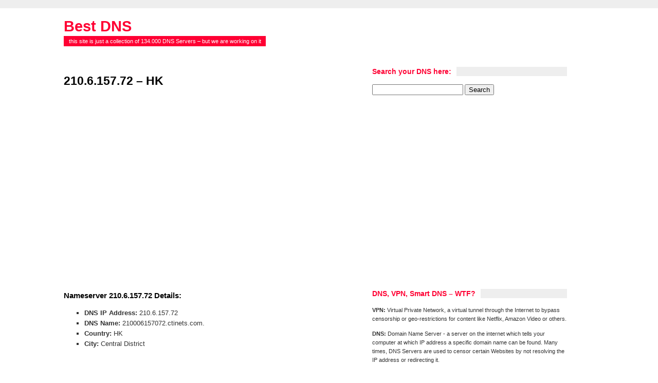

--- FILE ---
content_type: text/html; charset=UTF-8
request_url: http://www.bestdns.org/210-6-157-72/
body_size: 9039
content:
<!DOCTYPE html 
     PUBLIC "-//W3C//DTD XHTML 1.0 Strict//EN"
    "http://www.w3.org/TR/xhtml1/DTD/xhtml1-strict.dtd">
<html xmlns="http://www.w3.org/1999/xhtml" lang="en-GB">
<head><meta http-equiv="Content-Type" content="text/html; charset=UTF-8" />
	<title>  210.6.157.72 &#8211; HK /  Free DNS 2026 </title>
	<link rel="stylesheet" href="http://www.bestdns.org/wp-content/themes/bestdns.org/konstruktors.css" type="text/css" />
	<link rel="stylesheet" href="http://www.bestdns.org/wp-content/themes/bestdns.org/style.css" type="text/css" />
	<!--[if lt IE 7.]><link rel="stylesheet" href="http://www.bestdns.org/wp-content/themes/bestdns.org/ie-fix.css" type="text/css" /><![endif]-->

<meta name='robots' content='max-image-preview:large' />
<link rel="alternate" type="application/rss+xml" title="Best DNS &raquo; 210.6.157.72 &#8211; HK Comments Feed" href="http://www.bestdns.org/210-6-157-72/feed/" />
<script type="text/javascript">
/* <![CDATA[ */
window._wpemojiSettings = {"baseUrl":"https:\/\/s.w.org\/images\/core\/emoji\/15.0.3\/72x72\/","ext":".png","svgUrl":"https:\/\/s.w.org\/images\/core\/emoji\/15.0.3\/svg\/","svgExt":".svg","source":{"concatemoji":"http:\/\/www.bestdns.org\/wp-includes\/js\/wp-emoji-release.min.js?ver=6.6.4"}};
/*! This file is auto-generated */
!function(i,n){var o,s,e;function c(e){try{var t={supportTests:e,timestamp:(new Date).valueOf()};sessionStorage.setItem(o,JSON.stringify(t))}catch(e){}}function p(e,t,n){e.clearRect(0,0,e.canvas.width,e.canvas.height),e.fillText(t,0,0);var t=new Uint32Array(e.getImageData(0,0,e.canvas.width,e.canvas.height).data),r=(e.clearRect(0,0,e.canvas.width,e.canvas.height),e.fillText(n,0,0),new Uint32Array(e.getImageData(0,0,e.canvas.width,e.canvas.height).data));return t.every(function(e,t){return e===r[t]})}function u(e,t,n){switch(t){case"flag":return n(e,"\ud83c\udff3\ufe0f\u200d\u26a7\ufe0f","\ud83c\udff3\ufe0f\u200b\u26a7\ufe0f")?!1:!n(e,"\ud83c\uddfa\ud83c\uddf3","\ud83c\uddfa\u200b\ud83c\uddf3")&&!n(e,"\ud83c\udff4\udb40\udc67\udb40\udc62\udb40\udc65\udb40\udc6e\udb40\udc67\udb40\udc7f","\ud83c\udff4\u200b\udb40\udc67\u200b\udb40\udc62\u200b\udb40\udc65\u200b\udb40\udc6e\u200b\udb40\udc67\u200b\udb40\udc7f");case"emoji":return!n(e,"\ud83d\udc26\u200d\u2b1b","\ud83d\udc26\u200b\u2b1b")}return!1}function f(e,t,n){var r="undefined"!=typeof WorkerGlobalScope&&self instanceof WorkerGlobalScope?new OffscreenCanvas(300,150):i.createElement("canvas"),a=r.getContext("2d",{willReadFrequently:!0}),o=(a.textBaseline="top",a.font="600 32px Arial",{});return e.forEach(function(e){o[e]=t(a,e,n)}),o}function t(e){var t=i.createElement("script");t.src=e,t.defer=!0,i.head.appendChild(t)}"undefined"!=typeof Promise&&(o="wpEmojiSettingsSupports",s=["flag","emoji"],n.supports={everything:!0,everythingExceptFlag:!0},e=new Promise(function(e){i.addEventListener("DOMContentLoaded",e,{once:!0})}),new Promise(function(t){var n=function(){try{var e=JSON.parse(sessionStorage.getItem(o));if("object"==typeof e&&"number"==typeof e.timestamp&&(new Date).valueOf()<e.timestamp+604800&&"object"==typeof e.supportTests)return e.supportTests}catch(e){}return null}();if(!n){if("undefined"!=typeof Worker&&"undefined"!=typeof OffscreenCanvas&&"undefined"!=typeof URL&&URL.createObjectURL&&"undefined"!=typeof Blob)try{var e="postMessage("+f.toString()+"("+[JSON.stringify(s),u.toString(),p.toString()].join(",")+"));",r=new Blob([e],{type:"text/javascript"}),a=new Worker(URL.createObjectURL(r),{name:"wpTestEmojiSupports"});return void(a.onmessage=function(e){c(n=e.data),a.terminate(),t(n)})}catch(e){}c(n=f(s,u,p))}t(n)}).then(function(e){for(var t in e)n.supports[t]=e[t],n.supports.everything=n.supports.everything&&n.supports[t],"flag"!==t&&(n.supports.everythingExceptFlag=n.supports.everythingExceptFlag&&n.supports[t]);n.supports.everythingExceptFlag=n.supports.everythingExceptFlag&&!n.supports.flag,n.DOMReady=!1,n.readyCallback=function(){n.DOMReady=!0}}).then(function(){return e}).then(function(){var e;n.supports.everything||(n.readyCallback(),(e=n.source||{}).concatemoji?t(e.concatemoji):e.wpemoji&&e.twemoji&&(t(e.twemoji),t(e.wpemoji)))}))}((window,document),window._wpemojiSettings);
/* ]]> */
</script>
<style id='wp-emoji-styles-inline-css' type='text/css'>

	img.wp-smiley, img.emoji {
		display: inline !important;
		border: none !important;
		box-shadow: none !important;
		height: 1em !important;
		width: 1em !important;
		margin: 0 0.07em !important;
		vertical-align: -0.1em !important;
		background: none !important;
		padding: 0 !important;
	}
</style>
<link rel='stylesheet' id='wp-block-library-css' href='http://www.bestdns.org/wp-includes/css/dist/block-library/style.min.css?ver=6.6.4' type='text/css' media='all' />
<style id='classic-theme-styles-inline-css' type='text/css'>
/*! This file is auto-generated */
.wp-block-button__link{color:#fff;background-color:#32373c;border-radius:9999px;box-shadow:none;text-decoration:none;padding:calc(.667em + 2px) calc(1.333em + 2px);font-size:1.125em}.wp-block-file__button{background:#32373c;color:#fff;text-decoration:none}
</style>
<style id='global-styles-inline-css' type='text/css'>
:root{--wp--preset--aspect-ratio--square: 1;--wp--preset--aspect-ratio--4-3: 4/3;--wp--preset--aspect-ratio--3-4: 3/4;--wp--preset--aspect-ratio--3-2: 3/2;--wp--preset--aspect-ratio--2-3: 2/3;--wp--preset--aspect-ratio--16-9: 16/9;--wp--preset--aspect-ratio--9-16: 9/16;--wp--preset--color--black: #000000;--wp--preset--color--cyan-bluish-gray: #abb8c3;--wp--preset--color--white: #ffffff;--wp--preset--color--pale-pink: #f78da7;--wp--preset--color--vivid-red: #cf2e2e;--wp--preset--color--luminous-vivid-orange: #ff6900;--wp--preset--color--luminous-vivid-amber: #fcb900;--wp--preset--color--light-green-cyan: #7bdcb5;--wp--preset--color--vivid-green-cyan: #00d084;--wp--preset--color--pale-cyan-blue: #8ed1fc;--wp--preset--color--vivid-cyan-blue: #0693e3;--wp--preset--color--vivid-purple: #9b51e0;--wp--preset--gradient--vivid-cyan-blue-to-vivid-purple: linear-gradient(135deg,rgba(6,147,227,1) 0%,rgb(155,81,224) 100%);--wp--preset--gradient--light-green-cyan-to-vivid-green-cyan: linear-gradient(135deg,rgb(122,220,180) 0%,rgb(0,208,130) 100%);--wp--preset--gradient--luminous-vivid-amber-to-luminous-vivid-orange: linear-gradient(135deg,rgba(252,185,0,1) 0%,rgba(255,105,0,1) 100%);--wp--preset--gradient--luminous-vivid-orange-to-vivid-red: linear-gradient(135deg,rgba(255,105,0,1) 0%,rgb(207,46,46) 100%);--wp--preset--gradient--very-light-gray-to-cyan-bluish-gray: linear-gradient(135deg,rgb(238,238,238) 0%,rgb(169,184,195) 100%);--wp--preset--gradient--cool-to-warm-spectrum: linear-gradient(135deg,rgb(74,234,220) 0%,rgb(151,120,209) 20%,rgb(207,42,186) 40%,rgb(238,44,130) 60%,rgb(251,105,98) 80%,rgb(254,248,76) 100%);--wp--preset--gradient--blush-light-purple: linear-gradient(135deg,rgb(255,206,236) 0%,rgb(152,150,240) 100%);--wp--preset--gradient--blush-bordeaux: linear-gradient(135deg,rgb(254,205,165) 0%,rgb(254,45,45) 50%,rgb(107,0,62) 100%);--wp--preset--gradient--luminous-dusk: linear-gradient(135deg,rgb(255,203,112) 0%,rgb(199,81,192) 50%,rgb(65,88,208) 100%);--wp--preset--gradient--pale-ocean: linear-gradient(135deg,rgb(255,245,203) 0%,rgb(182,227,212) 50%,rgb(51,167,181) 100%);--wp--preset--gradient--electric-grass: linear-gradient(135deg,rgb(202,248,128) 0%,rgb(113,206,126) 100%);--wp--preset--gradient--midnight: linear-gradient(135deg,rgb(2,3,129) 0%,rgb(40,116,252) 100%);--wp--preset--font-size--small: 13px;--wp--preset--font-size--medium: 20px;--wp--preset--font-size--large: 36px;--wp--preset--font-size--x-large: 42px;--wp--preset--spacing--20: 0.44rem;--wp--preset--spacing--30: 0.67rem;--wp--preset--spacing--40: 1rem;--wp--preset--spacing--50: 1.5rem;--wp--preset--spacing--60: 2.25rem;--wp--preset--spacing--70: 3.38rem;--wp--preset--spacing--80: 5.06rem;--wp--preset--shadow--natural: 6px 6px 9px rgba(0, 0, 0, 0.2);--wp--preset--shadow--deep: 12px 12px 50px rgba(0, 0, 0, 0.4);--wp--preset--shadow--sharp: 6px 6px 0px rgba(0, 0, 0, 0.2);--wp--preset--shadow--outlined: 6px 6px 0px -3px rgba(255, 255, 255, 1), 6px 6px rgba(0, 0, 0, 1);--wp--preset--shadow--crisp: 6px 6px 0px rgba(0, 0, 0, 1);}:where(.is-layout-flex){gap: 0.5em;}:where(.is-layout-grid){gap: 0.5em;}body .is-layout-flex{display: flex;}.is-layout-flex{flex-wrap: wrap;align-items: center;}.is-layout-flex > :is(*, div){margin: 0;}body .is-layout-grid{display: grid;}.is-layout-grid > :is(*, div){margin: 0;}:where(.wp-block-columns.is-layout-flex){gap: 2em;}:where(.wp-block-columns.is-layout-grid){gap: 2em;}:where(.wp-block-post-template.is-layout-flex){gap: 1.25em;}:where(.wp-block-post-template.is-layout-grid){gap: 1.25em;}.has-black-color{color: var(--wp--preset--color--black) !important;}.has-cyan-bluish-gray-color{color: var(--wp--preset--color--cyan-bluish-gray) !important;}.has-white-color{color: var(--wp--preset--color--white) !important;}.has-pale-pink-color{color: var(--wp--preset--color--pale-pink) !important;}.has-vivid-red-color{color: var(--wp--preset--color--vivid-red) !important;}.has-luminous-vivid-orange-color{color: var(--wp--preset--color--luminous-vivid-orange) !important;}.has-luminous-vivid-amber-color{color: var(--wp--preset--color--luminous-vivid-amber) !important;}.has-light-green-cyan-color{color: var(--wp--preset--color--light-green-cyan) !important;}.has-vivid-green-cyan-color{color: var(--wp--preset--color--vivid-green-cyan) !important;}.has-pale-cyan-blue-color{color: var(--wp--preset--color--pale-cyan-blue) !important;}.has-vivid-cyan-blue-color{color: var(--wp--preset--color--vivid-cyan-blue) !important;}.has-vivid-purple-color{color: var(--wp--preset--color--vivid-purple) !important;}.has-black-background-color{background-color: var(--wp--preset--color--black) !important;}.has-cyan-bluish-gray-background-color{background-color: var(--wp--preset--color--cyan-bluish-gray) !important;}.has-white-background-color{background-color: var(--wp--preset--color--white) !important;}.has-pale-pink-background-color{background-color: var(--wp--preset--color--pale-pink) !important;}.has-vivid-red-background-color{background-color: var(--wp--preset--color--vivid-red) !important;}.has-luminous-vivid-orange-background-color{background-color: var(--wp--preset--color--luminous-vivid-orange) !important;}.has-luminous-vivid-amber-background-color{background-color: var(--wp--preset--color--luminous-vivid-amber) !important;}.has-light-green-cyan-background-color{background-color: var(--wp--preset--color--light-green-cyan) !important;}.has-vivid-green-cyan-background-color{background-color: var(--wp--preset--color--vivid-green-cyan) !important;}.has-pale-cyan-blue-background-color{background-color: var(--wp--preset--color--pale-cyan-blue) !important;}.has-vivid-cyan-blue-background-color{background-color: var(--wp--preset--color--vivid-cyan-blue) !important;}.has-vivid-purple-background-color{background-color: var(--wp--preset--color--vivid-purple) !important;}.has-black-border-color{border-color: var(--wp--preset--color--black) !important;}.has-cyan-bluish-gray-border-color{border-color: var(--wp--preset--color--cyan-bluish-gray) !important;}.has-white-border-color{border-color: var(--wp--preset--color--white) !important;}.has-pale-pink-border-color{border-color: var(--wp--preset--color--pale-pink) !important;}.has-vivid-red-border-color{border-color: var(--wp--preset--color--vivid-red) !important;}.has-luminous-vivid-orange-border-color{border-color: var(--wp--preset--color--luminous-vivid-orange) !important;}.has-luminous-vivid-amber-border-color{border-color: var(--wp--preset--color--luminous-vivid-amber) !important;}.has-light-green-cyan-border-color{border-color: var(--wp--preset--color--light-green-cyan) !important;}.has-vivid-green-cyan-border-color{border-color: var(--wp--preset--color--vivid-green-cyan) !important;}.has-pale-cyan-blue-border-color{border-color: var(--wp--preset--color--pale-cyan-blue) !important;}.has-vivid-cyan-blue-border-color{border-color: var(--wp--preset--color--vivid-cyan-blue) !important;}.has-vivid-purple-border-color{border-color: var(--wp--preset--color--vivid-purple) !important;}.has-vivid-cyan-blue-to-vivid-purple-gradient-background{background: var(--wp--preset--gradient--vivid-cyan-blue-to-vivid-purple) !important;}.has-light-green-cyan-to-vivid-green-cyan-gradient-background{background: var(--wp--preset--gradient--light-green-cyan-to-vivid-green-cyan) !important;}.has-luminous-vivid-amber-to-luminous-vivid-orange-gradient-background{background: var(--wp--preset--gradient--luminous-vivid-amber-to-luminous-vivid-orange) !important;}.has-luminous-vivid-orange-to-vivid-red-gradient-background{background: var(--wp--preset--gradient--luminous-vivid-orange-to-vivid-red) !important;}.has-very-light-gray-to-cyan-bluish-gray-gradient-background{background: var(--wp--preset--gradient--very-light-gray-to-cyan-bluish-gray) !important;}.has-cool-to-warm-spectrum-gradient-background{background: var(--wp--preset--gradient--cool-to-warm-spectrum) !important;}.has-blush-light-purple-gradient-background{background: var(--wp--preset--gradient--blush-light-purple) !important;}.has-blush-bordeaux-gradient-background{background: var(--wp--preset--gradient--blush-bordeaux) !important;}.has-luminous-dusk-gradient-background{background: var(--wp--preset--gradient--luminous-dusk) !important;}.has-pale-ocean-gradient-background{background: var(--wp--preset--gradient--pale-ocean) !important;}.has-electric-grass-gradient-background{background: var(--wp--preset--gradient--electric-grass) !important;}.has-midnight-gradient-background{background: var(--wp--preset--gradient--midnight) !important;}.has-small-font-size{font-size: var(--wp--preset--font-size--small) !important;}.has-medium-font-size{font-size: var(--wp--preset--font-size--medium) !important;}.has-large-font-size{font-size: var(--wp--preset--font-size--large) !important;}.has-x-large-font-size{font-size: var(--wp--preset--font-size--x-large) !important;}
:where(.wp-block-post-template.is-layout-flex){gap: 1.25em;}:where(.wp-block-post-template.is-layout-grid){gap: 1.25em;}
:where(.wp-block-columns.is-layout-flex){gap: 2em;}:where(.wp-block-columns.is-layout-grid){gap: 2em;}
:root :where(.wp-block-pullquote){font-size: 1.5em;line-height: 1.6;}
</style>
<link rel="https://api.w.org/" href="http://www.bestdns.org/wp-json/" /><link rel="alternate" title="JSON" type="application/json" href="http://www.bestdns.org/wp-json/wp/v2/posts/4081" /><link rel="canonical" href="http://www.bestdns.org/210-6-157-72/" />
<link rel='shortlink' href='http://www.bestdns.org/?p=4081' />
<link rel="alternate" title="oEmbed (JSON)" type="application/json+oembed" href="http://www.bestdns.org/wp-json/oembed/1.0/embed?url=http%3A%2F%2Fwww.bestdns.org%2F210-6-157-72%2F" />
<link rel="alternate" title="oEmbed (XML)" type="text/xml+oembed" href="http://www.bestdns.org/wp-json/oembed/1.0/embed?url=http%3A%2F%2Fwww.bestdns.org%2F210-6-157-72%2F&#038;format=xml" />
<style type='text/css'>.rp4wp-related-posts ul{width:100%;padding:0;margin:0;float:left;}
.rp4wp-related-posts ul>li{list-style:none;padding:0;margin:0;padding-bottom:20px;clear:both;}
.rp4wp-related-posts ul>li>p{margin:0;padding:0;}
.rp4wp-related-post-image{width:35%;padding-right:25px;-moz-box-sizing:border-box;-webkit-box-sizing:border-box;box-sizing:border-box;float:left;}</style>

<body>

<div id="soul"><div id="soul-content" class="bb-tbase">

<div id="header" class="bb-tbase">
	<div class="bb-t18 bb-fa"><div class="bbin-c3">
		<p class="logo"><strong><a href="http://www.bestdns.org/">Best DNS</a></strong></p>
		<p class="slogan"><em>this site is just a collection of 134.000 DNS Servers &#8211; but we are working on it</em></p>
	</div></div>

</div><!--header--><hr />

<div class="bb-tbase">

<div id="content-main" class="bb-t18 bb-fa"><div class="bbin-c3">

			<div class="post single" id="post-4081">
			<h1>210.6.157.72 &#8211; HK</h1>
			<br />
<script async src="//pagead2.googlesyndication.com/pagead/js/adsbygoogle.js"></script>
<!-- responsive white -->
<ins class="adsbygoogle"
     style="display:block"
     data-ad-client="ca-pub-5935799537599374"
     data-ad-slot="1853528182"
     data-ad-format="auto"></ins>
<script>
(adsbygoogle = window.adsbygoogle || []).push({});
</script>

<br />
			
			<p class="postinfo"></p>
			<br />

				<h3>Nameserver 210.6.157.72 Details:</h3>
<ul>
<li><strong>DNS IP Address:</strong> 210.6.157.72</li>
<li><strong>DNS Name:</strong> 210006157072.ctinets.com.</li>
<li><strong>Country:</strong> HK</li>
<li><strong>City:</strong> Central District</li>
</ul>
<p>&nbsp;</p>
<h4>DNS: 210006157072.ctinets.com.</h4>
<p><strong>DNS Version:</strong> dnsmasq-2.40</p>
<p><strong>DNS Reliability:</strong> 0.98</p>
<p><strong>Last DNS check:</strong> 2015-06-28 06:12:46 +0200</p>
<p><strong>First DNS check:</strong> 2014-12-29 13:12:44 +0100</p>
				
				<br /><br />
		
<script async src="//pagead2.googlesyndication.com/pagead/js/adsbygoogle.js"></script>
<!-- responsive white -->
<ins class="adsbygoogle"
     style="display:block"
     data-ad-client="ca-pub-5935799537599374"
     data-ad-slot="1853528182"
     data-ad-format="auto"></ins>
<script>
(adsbygoogle = window.adsbygoogle || []).push({});
</script>

<br />
				

				
				
		</div>




	</div></div>
	
<div id="content-sub" class="bb-t12 bb-fc"><div class="bbin-a1">

		
	
	<div class="bb-tbase">
		<div id="search-5" class="widget widget_search"><h4><span>Search your DNS here:</span></h4><form method="get" id="searchform" action="http://www.bestdns.org/"><fieldset>
	<input type="text" value="" name="s" id="s" />
	<input type="submit" id="searchsubmit" value="Search" />
</fieldset></form>
</div><div id="text-10" class="widget widget_text">			<div class="textwidget"><script async src="//pagead2.googlesyndication.com/pagead/js/adsbygoogle.js"></script>
<!-- responsive white -->
<ins class="adsbygoogle"
     style="display:block"
     data-ad-client="ca-pub-5935799537599374"
     data-ad-slot="1853528182"
     data-ad-format="auto"></ins>
<script>
(adsbygoogle = window.adsbygoogle || []).push({});
</script><br /><br />
</div>
		</div><div id="text-13" class="widget widget_text"><h4><span>DNS, VPN, Smart DNS &#8211; WTF?</span></h4>			<div class="textwidget"><p><strong>VPN:</strong> Virtual Private Network, a virtual tunnel through the Internet to bypass censorship or geo-restrictions for content like Netflix, Amazon Video or others.</p>
<p><strong>DNS:</strong> Domain Name Server - a server on the internet which tells your computer at which IP address a specific domain name can be found. Many times, DNS Servers are used to censor certain Websites by not resolving the IP address or redirecting it.</p>
<p><strong>Smart DNS:</strong> A technology / hack to route only packets from/to a specific DNS and IP address to re-route traffic from sites like Netflix and enable devices like Smart TV´s to unblock from other countries.</p>
</div>
		</div><div id="nav_menu-3" class="widget widget_nav_menu"><h4><span>Change your country with VPN:</span></h4><div class="menu-devices-container"><ul id="menu-devices" class="menu"><li id="menu-item-148930" class="menu-item menu-item-type-custom menu-item-object-custom menu-item-148930"><a href="http://www.cloudtorrent.net/">CloudTorrent</a></li>
<li id="menu-item-148963" class="menu-item menu-item-type-custom menu-item-object-custom menu-item-148963"><a href="http://www.smartdnscomparison.com/">SmartDNSComparison</a></li>
<li id="menu-item-148964" class="menu-item menu-item-type-custom menu-item-object-custom menu-item-148964"><a href="http://www.vpnnologs.com/">VPNnoLogs</a></li>
</ul></div></div><div id="categories-6" class="widget widget_categories"><h4><span>DNS Server by Country:</span></h4>
			<ul>
					<li class="cat-item cat-item-175"><a href="http://www.bestdns.org/for/af/">Afghanistan DNS</a>
</li>
	<li class="cat-item cat-item-260"><a href="http://www.bestdns.org/for/ax/">Aland Islands DNS</a>
</li>
	<li class="cat-item cat-item-329"><a href="http://www.bestdns.org/for/ai/">Albania DNS</a>
</li>
	<li class="cat-item cat-item-240"><a href="http://www.bestdns.org/for/al/">Albania DNS</a>
</li>
	<li class="cat-item cat-item-171"><a href="http://www.bestdns.org/for/dz/">Algeria DNS</a>
</li>
	<li class="cat-item cat-item-323"><a href="http://www.bestdns.org/for/as/">American Samoa DNS</a>
</li>
	<li class="cat-item cat-item-306"><a href="http://www.bestdns.org/for/ad/">Andorra DNS</a>
</li>
	<li class="cat-item cat-item-273"><a href="http://www.bestdns.org/for/ao/">Angola DNS</a>
</li>
	<li class="cat-item cat-item-180"><a href="http://www.bestdns.org/for/ag/">Antigua and Barbuda DNS</a>
</li>
	<li class="cat-item cat-item-184"><a href="http://www.bestdns.org/for/ar/">Argentina DNS</a>
</li>
	<li class="cat-item cat-item-217"><a href="http://www.bestdns.org/for/am/">Armenia DNS</a>
</li>
	<li class="cat-item cat-item-258"><a href="http://www.bestdns.org/for/aw/">Aruba DNS</a>
</li>
	<li class="cat-item cat-item-137"><a href="http://www.bestdns.org/for/au/">Australia DNS</a>
</li>
	<li class="cat-item cat-item-150"><a href="http://www.bestdns.org/for/at/">Austria DNS</a>
</li>
	<li class="cat-item cat-item-187"><a href="http://www.bestdns.org/for/az/">Azerbaidjan DNS</a>
</li>
	<li class="cat-item cat-item-231"><a href="http://www.bestdns.org/for/bs/">Bahamas DNS</a>
</li>
	<li class="cat-item cat-item-145"><a href="http://www.bestdns.org/for/bh/">Bahrain DNS</a>
</li>
	<li class="cat-item cat-item-168"><a href="http://www.bestdns.org/for/bd/">Bangladesh DNS</a>
</li>
	<li class="cat-item cat-item-282"><a href="http://www.bestdns.org/for/bb/">Barbados DNS</a>
</li>
	<li class="cat-item cat-item-161"><a href="http://www.bestdns.org/for/by/">Belarus DNS</a>
</li>
	<li class="cat-item cat-item-200"><a href="http://www.bestdns.org/for/be/">Belgium DNS</a>
</li>
	<li class="cat-item cat-item-281"><a href="http://www.bestdns.org/for/bz/">Belize DNS</a>
</li>
	<li class="cat-item cat-item-246"><a href="http://www.bestdns.org/for/bj/">Benin</a>
</li>
	<li class="cat-item cat-item-316"><a href="http://www.bestdns.org/for/bm/">Bermuda DNS</a>
</li>
	<li class="cat-item cat-item-337"><a href="http://www.bestdns.org/for/bt/">Bhutan DNS</a>
</li>
	<li class="cat-item cat-item-191"><a href="http://www.bestdns.org/for/bo/">Bolivia DNS</a>
</li>
	<li class="cat-item cat-item-280"><a href="http://www.bestdns.org/for/bq/">Bonaire DNS DNS</a>
</li>
	<li class="cat-item cat-item-233"><a href="http://www.bestdns.org/for/ba/">Bosnia and Herzegowina DNS</a>
</li>
	<li class="cat-item cat-item-257"><a href="http://www.bestdns.org/for/bw/">Botswana DNS</a>
</li>
	<li class="cat-item cat-item-151"><a href="http://www.bestdns.org/for/br/">Brazil DNS</a>
</li>
	<li class="cat-item cat-item-301"><a href="http://www.bestdns.org/for/vg/">British Virgin Islands DNS</a>
</li>
	<li class="cat-item cat-item-331"><a href="http://www.bestdns.org/for/bn/">Brunei Darussalam DNS</a>
</li>
	<li class="cat-item cat-item-156"><a href="http://www.bestdns.org/for/bg/">Bulgaria DNS</a>
</li>
	<li class="cat-item cat-item-297"><a href="http://www.bestdns.org/for/bi/">Burundi DNS</a>
</li>
	<li class="cat-item cat-item-232"><a href="http://www.bestdns.org/for/kh/">Cambodia DNS</a>
</li>
	<li class="cat-item cat-item-250"><a href="http://www.bestdns.org/for/cm/">Cameroon DNS</a>
</li>
	<li class="cat-item cat-item-127"><a href="http://www.bestdns.org/for/ca/">Canada DNS</a>
</li>
	<li class="cat-item cat-item-327"><a href="http://www.bestdns.org/for/cv/">Cape Verde DNS</a>
</li>
	<li class="cat-item cat-item-326"><a href="http://www.bestdns.org/for/ky/">Cayman Islands DNS</a>
</li>
	<li class="cat-item cat-item-325"><a href="http://www.bestdns.org/for/td/">Chad DNS</a>
</li>
	<li class="cat-item cat-item-206"><a href="http://www.bestdns.org/for/cl/">Chile DNS</a>
</li>
	<li class="cat-item cat-item-204"><a href="http://www.bestdns.org/for/cn/">China DNS</a>
</li>
	<li class="cat-item cat-item-218"><a href="http://www.bestdns.org/for/co/">Columbia DNS</a>
</li>
	<li class="cat-item cat-item-237"><a href="http://www.bestdns.org/for/cg/">Congo DNS</a>
</li>
	<li class="cat-item cat-item-238"><a href="http://www.bestdns.org/for/cr/">Costa Rica DNS</a>
</li>
	<li class="cat-item cat-item-299"><a href="http://www.bestdns.org/for/ci/">Cote d&#039;Ivoire DNS</a>
</li>
	<li class="cat-item cat-item-195"><a href="http://www.bestdns.org/for/hr/">Croatia DNS</a>
</li>
	<li class="cat-item cat-item-317"><a href="http://www.bestdns.org/for/cu/">Cuba DNS</a>
</li>
	<li class="cat-item cat-item-286"><a href="http://www.bestdns.org/for/cw/">Curacao DNS</a>
</li>
	<li class="cat-item cat-item-251"><a href="http://www.bestdns.org/for/cy/">Cyprus DNS</a>
</li>
	<li class="cat-item cat-item-167"><a href="http://www.bestdns.org/for/cz/">Czech Republic DNS</a>
</li>
	<li class="cat-item cat-item-230"><a href="http://www.bestdns.org/for/cd/">Democratic Republic of the Congo DNS</a>
</li>
	<li class="cat-item cat-item-140"><a href="http://www.bestdns.org/for/dk/">Denmark DNS</a>
</li>
	<li class="cat-item cat-item-321"><a href="http://www.bestdns.org/for/dj/">Djibouti DNS</a>
</li>
	<li class="cat-item cat-item-308"><a href="http://www.bestdns.org/for/dm/">Dominica DNS</a>
</li>
	<li class="cat-item cat-item-128"><a href="http://www.bestdns.org/for/do/">Dominican Republic DNS</a>
</li>
	<li class="cat-item cat-item-205"><a href="http://www.bestdns.org/for/ec/">Ecuador DNS</a>
</li>
	<li class="cat-item cat-item-210"><a href="http://www.bestdns.org/for/eg/">Egypt DNS</a>
</li>
	<li class="cat-item cat-item-164"><a href="http://www.bestdns.org/for/sv/">El Salvador DNS</a>
</li>
	<li class="cat-item cat-item-298"><a href="http://www.bestdns.org/for/gq/">Equatorial Guinea DNS</a>
</li>
	<li class="cat-item cat-item-170"><a href="http://www.bestdns.org/for/er/">Eritrea DNS</a>
</li>
	<li class="cat-item cat-item-244"><a href="http://www.bestdns.org/for/ee/">Estonia DNS</a>
</li>
	<li class="cat-item cat-item-220"><a href="http://www.bestdns.org/for/et/">Ethiopia DNS</a>
</li>
	<li class="cat-item cat-item-275"><a href="http://www.bestdns.org/for/fj/">Fiji DNS</a>
</li>
	<li class="cat-item cat-item-146"><a href="http://www.bestdns.org/for/fi/">Finland DNS</a>
</li>
	<li class="cat-item cat-item-141"><a href="http://www.bestdns.org/for/fr/">France DNS</a>
</li>
	<li class="cat-item cat-item-318"><a href="http://www.bestdns.org/for/gf/">French Guiana DNS</a>
</li>
	<li class="cat-item cat-item-328"><a href="http://www.bestdns.org/for/pf/">French Polynesia DNS</a>
</li>
	<li class="cat-item cat-item-186"><a href="http://www.bestdns.org/for/ga/">Gabon DNS</a>
</li>
	<li class="cat-item cat-item-263"><a href="http://www.bestdns.org/for/gm/">Gambia DNS</a>
</li>
	<li class="cat-item cat-item-182"><a href="http://www.bestdns.org/for/ge/">Georgia DNS</a>
</li>
	<li class="cat-item cat-item-125"><a href="http://www.bestdns.org/for/de/">Germany DNS</a>
</li>
	<li class="cat-item cat-item-243"><a href="http://www.bestdns.org/for/gh/">Ghana DNS</a>
</li>
	<li class="cat-item cat-item-213"><a href="http://www.bestdns.org/for/gi/">Gibraltar DNS</a>
</li>
	<li class="cat-item cat-item-194"><a href="http://www.bestdns.org/for/gr/">Greece DNS</a>
</li>
	<li class="cat-item cat-item-310"><a href="http://www.bestdns.org/for/gl/">Greenland DNS</a>
</li>
	<li class="cat-item cat-item-303"><a href="http://www.bestdns.org/for/gd/">Grenada DNS</a>
</li>
	<li class="cat-item cat-item-302"><a href="http://www.bestdns.org/for/gp/">Guadeloupe DNS</a>
</li>
	<li class="cat-item cat-item-235"><a href="http://www.bestdns.org/for/gu/">Guam DNS</a>
</li>
	<li class="cat-item cat-item-172"><a href="http://www.bestdns.org/for/gt/">Guatemala DNS</a>
</li>
	<li class="cat-item cat-item-278"><a href="http://www.bestdns.org/for/gn/">Guinea DNS</a>
</li>
	<li class="cat-item cat-item-300"><a href="http://www.bestdns.org/for/gy/">Guyana DNS</a>
</li>
	<li class="cat-item cat-item-293"><a href="http://www.bestdns.org/for/ht/">Haiti DNS</a>
</li>
	<li class="cat-item cat-item-132"><a href="http://www.bestdns.org/for/hn/">Honduras DNS</a>
</li>
	<li class="cat-item cat-item-147"><a href="http://www.bestdns.org/for/hk/">Hong Kong DNS</a>
</li>
	<li class="cat-item cat-item-181"><a href="http://www.bestdns.org/for/hu/">Hungary DNS</a>
</li>
	<li class="cat-item cat-item-154"><a href="http://www.bestdns.org/for/is/">Iceland DNS</a>
</li>
	<li class="cat-item cat-item-177"><a href="http://www.bestdns.org/for/in/">India DNS</a>
</li>
	<li class="cat-item cat-item-130"><a href="http://www.bestdns.org/for/id/">Indonesia DNS</a>
</li>
	<li class="cat-item cat-item-198"><a href="http://www.bestdns.org/for/ir/">Iran DNS</a>
</li>
	<li class="cat-item cat-item-245"><a href="http://www.bestdns.org/for/iq/">Iraq DNS</a>
</li>
	<li class="cat-item cat-item-163"><a href="http://www.bestdns.org/for/ie/">Ireland DNS</a>
</li>
	<li class="cat-item cat-item-254"><a href="http://www.bestdns.org/for/im/">Isle of Man DNS</a>
</li>
	<li class="cat-item cat-item-153"><a href="http://www.bestdns.org/for/il/">Israel DNS</a>
</li>
	<li class="cat-item cat-item-138"><a href="http://www.bestdns.org/for/it/">Italy DNS</a>
</li>
	<li class="cat-item cat-item-173"><a href="http://www.bestdns.org/for/jm/">Jamaica DNS</a>
</li>
	<li class="cat-item cat-item-129"><a href="http://www.bestdns.org/for/jp/">Japan DNS</a>
</li>
	<li class="cat-item cat-item-239"><a href="http://www.bestdns.org/for/je/">Jersey DNS</a>
</li>
	<li class="cat-item cat-item-203"><a href="http://www.bestdns.org/for/jo/">Jordan DNS</a>
</li>
	<li class="cat-item cat-item-152"><a href="http://www.bestdns.org/for/kz/">Kazakhstan DNS</a>
</li>
	<li class="cat-item cat-item-201"><a href="http://www.bestdns.org/for/ke/">Kenya DNS</a>
</li>
	<li class="cat-item cat-item-309"><a href="http://www.bestdns.org/for/ki/">Kiribati DNS</a>
</li>
	<li class="cat-item cat-item-155"><a href="http://www.bestdns.org/for/kr/">Korea DNS</a>
</li>
	<li class="cat-item cat-item-209"><a href="http://www.bestdns.org/for/xk/">Kosovo DNS</a>
</li>
	<li class="cat-item cat-item-227"><a href="http://www.bestdns.org/for/kw/">Kuwait DNS</a>
</li>
	<li class="cat-item cat-item-185"><a href="http://www.bestdns.org/for/kg/">Kyrgyzstan DNS</a>
</li>
	<li class="cat-item cat-item-262"><a href="http://www.bestdns.org/for/la/">Laos DNS</a>
</li>
	<li class="cat-item cat-item-197"><a href="http://www.bestdns.org/for/lv/">Latvia DNS</a>
</li>
	<li class="cat-item cat-item-221"><a href="http://www.bestdns.org/for/lb/">Lebanon DNS</a>
</li>
	<li class="cat-item cat-item-268"><a href="http://www.bestdns.org/for/ls/">Lesotho DNS</a>
</li>
	<li class="cat-item cat-item-285"><a href="http://www.bestdns.org/for/lr/">Liberia DNS</a>
</li>
	<li class="cat-item cat-item-255"><a href="http://www.bestdns.org/for/ly/">Libya DNS</a>
</li>
	<li class="cat-item cat-item-249"><a href="http://www.bestdns.org/for/li/">Liechtenstein DNS</a>
</li>
	<li class="cat-item cat-item-188"><a href="http://www.bestdns.org/for/lt/">Lithuania DNS</a>
</li>
	<li class="cat-item cat-item-192"><a href="http://www.bestdns.org/for/lu/">Luxembourg DNS</a>
</li>
	<li class="cat-item cat-item-253"><a href="http://www.bestdns.org/for/mo/">Macao DNS</a>
</li>
	<li class="cat-item cat-item-193"><a href="http://www.bestdns.org/for/mk/">Macedonia DNS</a>
</li>
	<li class="cat-item cat-item-272"><a href="http://www.bestdns.org/for/mg/">Madagascar DNS</a>
</li>
	<li class="cat-item cat-item-296"><a href="http://www.bestdns.org/for/mw/">Malawi DNS</a>
</li>
	<li class="cat-item cat-item-214"><a href="http://www.bestdns.org/for/my/">Malaysia DNS</a>
</li>
	<li class="cat-item cat-item-264"><a href="http://www.bestdns.org/for/mv/">Maldives DNS</a>
</li>
	<li class="cat-item cat-item-294"><a href="http://www.bestdns.org/for/ml/">Mali DNS</a>
</li>
	<li class="cat-item cat-item-212"><a href="http://www.bestdns.org/for/mt/">Malta DNS</a>
</li>
	<li class="cat-item cat-item-295"><a href="http://www.bestdns.org/for/mh/">Marshall Islands DNS</a>
</li>
	<li class="cat-item cat-item-279"><a href="http://www.bestdns.org/for/mq/">Martinique DNS</a>
</li>
	<li class="cat-item cat-item-165"><a href="http://www.bestdns.org/for/mr/">Mauritania DNS</a>
</li>
	<li class="cat-item cat-item-248"><a href="http://www.bestdns.org/for/mu/">Mauritius DNS</a>
</li>
	<li class="cat-item cat-item-266"><a href="http://www.bestdns.org/for/yt/">Mayotte DNS</a>
</li>
	<li class="cat-item cat-item-135"><a href="http://www.bestdns.org/for/mx/">Mexico DNS</a>
</li>
	<li class="cat-item cat-item-307"><a href="http://www.bestdns.org/for/fm/">Micronesia DNS</a>
</li>
	<li class="cat-item cat-item-207"><a href="http://www.bestdns.org/for/md/">Moldova DNS</a>
</li>
	<li class="cat-item cat-item-199"><a href="http://www.bestdns.org/for/mc/">Monaco DNS</a>
</li>
	<li class="cat-item cat-item-252"><a href="http://www.bestdns.org/for/mn/">Mongolia DNS</a>
</li>
	<li class="cat-item cat-item-190"><a href="http://www.bestdns.org/for/me/">Montenegro DNS</a>
</li>
	<li class="cat-item cat-item-228"><a href="http://www.bestdns.org/for/ma/">Morocco DNS</a>
</li>
	<li class="cat-item cat-item-291"><a href="http://www.bestdns.org/for/mz/">Mozambique DNS</a>
</li>
	<li class="cat-item cat-item-270"><a href="http://www.bestdns.org/for/mm/">Myanmar DNS</a>
</li>
	<li class="cat-item cat-item-292"><a href="http://www.bestdns.org/for/na/">Namibia DNS</a>
</li>
	<li class="cat-item cat-item-314"><a href="http://www.bestdns.org/for/nr/">Nauru DNS</a>
</li>
	<li class="cat-item cat-item-242"><a href="http://www.bestdns.org/for/np/">Nepal DNS</a>
</li>
	<li class="cat-item cat-item-133"><a href="http://www.bestdns.org/for/nl/">Netherlands DNS</a>
</li>
	<li class="cat-item cat-item-330"><a href="http://www.bestdns.org/for/nc/">New Caledonia</a>
</li>
	<li class="cat-item cat-item-174"><a href="http://www.bestdns.org/for/nz/">New Zealand DNS</a>
</li>
	<li class="cat-item cat-item-236"><a href="http://www.bestdns.org/for/ni/">Nicaragua DNS</a>
</li>
	<li class="cat-item cat-item-166"><a href="http://www.bestdns.org/for/ng/">Nigeria DNS</a>
</li>
	<li class="cat-item cat-item-313"><a href="http://www.bestdns.org/for/nu/">Niue DNS</a>
</li>
	<li class="cat-item cat-item-144"><a href="http://www.bestdns.org/for/no/">Norway DNS</a>
</li>
	<li class="cat-item cat-item-256"><a href="http://www.bestdns.org/for/om/">Oman DNS</a>
</li>
	<li class="cat-item cat-item-179"><a href="http://www.bestdns.org/for/pk/">Pakistan DNS</a>
</li>
	<li class="cat-item cat-item-225"><a href="http://www.bestdns.org/for/pa/">Panama DNS</a>
</li>
	<li class="cat-item cat-item-287"><a href="http://www.bestdns.org/for/pg/">Papua New Guinea DNS</a>
</li>
	<li class="cat-item cat-item-219"><a href="http://www.bestdns.org/for/py/">Paraguay DNS</a>
</li>
	<li class="cat-item cat-item-241"><a href="http://www.bestdns.org/for/pe/">Peru DNS</a>
</li>
	<li class="cat-item cat-item-176"><a href="http://www.bestdns.org/for/ph/">Philippines DNS</a>
</li>
	<li class="cat-item cat-item-143"><a href="http://www.bestdns.org/for/pl/">Poland DNS</a>
</li>
	<li class="cat-item cat-item-224"><a href="http://www.bestdns.org/for/pt/">Portugal DNS</a>
</li>
	<li class="cat-item cat-item-215"><a href="http://www.bestdns.org/for/pr/">Puerto Rico DNS</a>
</li>
	<li class="cat-item cat-item-283"><a href="http://www.bestdns.org/for/qa/">Qatar DNS</a>
</li>
	<li class="cat-item cat-item-334"><a href="http://www.bestdns.org/for/re/">Reunion DNS</a>
</li>
	<li class="cat-item cat-item-162"><a href="http://www.bestdns.org/for/ro/">Romania DNS</a>
</li>
	<li class="cat-item cat-item-157"><a href="http://www.bestdns.org/for/ru/">Russia DNS</a>
</li>
	<li class="cat-item cat-item-324"><a href="http://www.bestdns.org/for/rw/">Rwanda DNS</a>
</li>
	<li class="cat-item cat-item-259"><a href="http://www.bestdns.org/for/kn/">Saint Kitts and Nevis DNS</a>
</li>
	<li class="cat-item cat-item-289"><a href="http://www.bestdns.org/for/lc/">Saint Lucia DNS</a>
</li>
	<li class="cat-item cat-item-311"><a href="http://www.bestdns.org/for/mf/">Saint Martin (French part) DNS</a>
</li>
	<li class="cat-item cat-item-159"><a href="http://www.bestdns.org/for/pm/">Saint Pierre and Miquelon DNS</a>
</li>
	<li class="cat-item cat-item-267"><a href="http://www.bestdns.org/for/vc/">Saint Vincent and the Grenadines DNS</a>
</li>
	<li class="cat-item cat-item-216"><a href="http://www.bestdns.org/for/sa/">Saudi Arabia DNS</a>
</li>
	<li class="cat-item cat-item-284"><a href="http://www.bestdns.org/for/sn/">Senegal DNS</a>
</li>
	<li class="cat-item cat-item-202"><a href="http://www.bestdns.org/for/rs/">Serbia DNS</a>
</li>
	<li class="cat-item cat-item-336"><a href="http://www.bestdns.org/for/sc/">Seychelles DNS</a>
</li>
	<li class="cat-item cat-item-136"><a href="http://www.bestdns.org/for/sg/">Singapore DNS</a>
</li>
	<li class="cat-item cat-item-276"><a href="http://www.bestdns.org/for/sx/">Sint Maarten (Dutch part) DNS</a>
</li>
	<li class="cat-item cat-item-196"><a href="http://www.bestdns.org/for/sk/">Slovakia DNS</a>
</li>
	<li class="cat-item cat-item-211"><a href="http://www.bestdns.org/for/si/">Slovenia DNS</a>
</li>
	<li class="cat-item cat-item-288"><a href="http://www.bestdns.org/for/so/">Somalia DNS</a>
</li>
	<li class="cat-item cat-item-169"><a href="http://www.bestdns.org/for/za/">South Africa DNS</a>
</li>
	<li class="cat-item cat-item-148"><a href="http://www.bestdns.org/for/es/">Spain DNS</a>
</li>
	<li class="cat-item cat-item-271"><a href="http://www.bestdns.org/for/lk/">Sri Lanka DNS</a>
</li>
	<li class="cat-item cat-item-183"><a href="http://www.bestdns.org/for/ps/">State of Palestine DNS</a>
</li>
	<li class="cat-item cat-item-290"><a href="http://www.bestdns.org/for/sd/">Sudan DNS</a>
</li>
	<li class="cat-item cat-item-335"><a href="http://www.bestdns.org/for/sr/">Suriname DNS</a>
</li>
	<li class="cat-item cat-item-277"><a href="http://www.bestdns.org/for/sz/">Swaziland DNS</a>
</li>
	<li class="cat-item cat-item-139"><a href="http://www.bestdns.org/for/se/">Sweden DNS</a>
</li>
	<li class="cat-item cat-item-134"><a href="http://www.bestdns.org/for/ch/">Switzerland DNS</a>
</li>
	<li class="cat-item cat-item-304"><a href="http://www.bestdns.org/for/sy/">Syrian Arab Republic DNS</a>
</li>
	<li class="cat-item cat-item-149"><a href="http://www.bestdns.org/for/tw/">Taiwan DNS</a>
</li>
	<li class="cat-item cat-item-274"><a href="http://www.bestdns.org/for/tj/">Tajikistan DNS</a>
</li>
	<li class="cat-item cat-item-261"><a href="http://www.bestdns.org/for/tz/">Tanzania DNS</a>
</li>
	<li class="cat-item cat-item-160"><a href="http://www.bestdns.org/for/th/">Thailand DNS</a>
</li>
	<li class="cat-item cat-item-315"><a href="http://www.bestdns.org/for/tl/">Timor-Leste DNS</a>
</li>
	<li class="cat-item cat-item-226"><a href="http://www.bestdns.org/for/tg/">Togo DNS</a>
</li>
	<li class="cat-item cat-item-332"><a href="http://www.bestdns.org/for/to/">Tonga DNS</a>
</li>
	<li class="cat-item cat-item-269"><a href="http://www.bestdns.org/for/tt/">Trinidad and Tobago DNS</a>
</li>
	<li class="cat-item cat-item-142"><a href="http://www.bestdns.org/for/tn/">Tunisia DNS</a>
</li>
	<li class="cat-item cat-item-189"><a href="http://www.bestdns.org/for/tr/">Turkey DNS</a>
</li>
	<li class="cat-item cat-item-338"><a href="http://www.bestdns.org/for/tm/">Turkmenistan DNS</a>
</li>
	<li class="cat-item cat-item-322"><a href="http://www.bestdns.org/for/tc/">Turks and Caicos Islands DNS</a>
</li>
	<li class="cat-item cat-item-312"><a href="http://www.bestdns.org/for/tv/">Tuvalu DNS</a>
</li>
	<li class="cat-item cat-item-222"><a href="http://www.bestdns.org/for/ug/">Uganda DNS</a>
</li>
	<li class="cat-item cat-item-158"><a href="http://www.bestdns.org/for/ua/">Ukraine DNS</a>
</li>
	<li class="cat-item cat-item-223"><a href="http://www.bestdns.org/for/ae/">United Arab Emirates DNS</a>
</li>
	<li class="cat-item cat-item-131"><a href="http://www.bestdns.org/for/gb/">United Kingdom DNS</a>
</li>
	<li class="cat-item cat-item-126"><a href="http://www.bestdns.org/for/us/">United States DNS</a>
</li>
	<li class="cat-item cat-item-208"><a href="http://www.bestdns.org/for/uy/">Uruguay DNS</a>
</li>
	<li class="cat-item cat-item-305"><a href="http://www.bestdns.org/for/vi/">US Virgin Islands DNS</a>
</li>
	<li class="cat-item cat-item-229"><a href="http://www.bestdns.org/for/uz/">Uzbekistan DNS</a>
</li>
	<li class="cat-item cat-item-333"><a href="http://www.bestdns.org/for/vu/">Vanuatu DNS</a>
</li>
	<li class="cat-item cat-item-234"><a href="http://www.bestdns.org/for/ve/">Venezuela DNS</a>
</li>
	<li class="cat-item cat-item-178"><a href="http://www.bestdns.org/for/vn/">Vietnam DNS</a>
</li>
	<li class="cat-item cat-item-320"><a href="http://www.bestdns.org/for/ye/">Yemen DNS</a>
</li>
	<li class="cat-item cat-item-265"><a href="http://www.bestdns.org/for/zm/">Zambia DNS</a>
</li>
	<li class="cat-item cat-item-319"><a href="http://www.bestdns.org/for/zw/">Zimbabwe DNS</a>
</li>
			</ul>

			</div><div id="nav_menu-6" class="widget widget_nav_menu"><h4><span>Smart DNS &#038; VPN</span></h4><div class="menu-smartdns-provider-container"><ul id="menu-smartdns-provider" class="menu"><li id="menu-item-148922" class="menu-item menu-item-type-post_type menu-item-object-page menu-item-148922"><a href="http://www.bestdns.org/smartdns-or-dns/">DNS vs. SmartDNS vs. VPN</a></li>
<li id="menu-item-148909" class="menu-item menu-item-type-post_type menu-item-object-page menu-item-148909"><a href="http://www.bestdns.org/unlocator/">Unlocator.com Review</a></li>
<li id="menu-item-148910" class="menu-item menu-item-type-post_type menu-item-object-page menu-item-148910"><a href="http://www.bestdns.org/overplay/">OverPlay.net Review</a></li>
<li id="menu-item-148911" class="menu-item menu-item-type-post_type menu-item-object-page menu-item-148911"><a href="http://www.bestdns.org/smartdnsproxy/">SmartDNSProxy.com Review</a></li>
<li id="menu-item-148912" class="menu-item menu-item-type-post_type menu-item-object-page menu-item-148912"><a href="http://www.bestdns.org/ironsocket/">IronSocket.com Review</a></li>
<li id="menu-item-148913" class="menu-item menu-item-type-post_type menu-item-object-page menu-item-148913"><a href="http://www.bestdns.org/purevpn/">PureVPN.com Review</a></li>
<li id="menu-item-148914" class="menu-item menu-item-type-post_type menu-item-object-page menu-item-148914"><a href="http://www.bestdns.org/trickbyte/">TrickByte.com Review</a></li>
<li id="menu-item-148915" class="menu-item menu-item-type-post_type menu-item-object-page menu-item-148915"><a href="http://www.bestdns.org/cactusvpn/">CactusVPN.com Review</a></li>
<li id="menu-item-148916" class="menu-item menu-item-type-post_type menu-item-object-page menu-item-148916"><a href="http://www.bestdns.org/smartydns/">SmartyDNS.com Review</a></li>
<li id="menu-item-148917" class="menu-item menu-item-type-post_type menu-item-object-page menu-item-148917"><a href="http://www.bestdns.org/invisiblebrowsing/">IBDNS.com Review</a></li>
<li id="menu-item-148918" class="menu-item menu-item-type-post_type menu-item-object-page menu-item-148918"><a href="http://www.bestdns.org/hideipvpn/">HideIPVPN.com Review</a></li>
<li id="menu-item-148919" class="menu-item menu-item-type-post_type menu-item-object-page menu-item-148919"><a href="http://www.bestdns.org/unblock-us/">Unblock-US.com Review</a></li>
<li id="menu-item-148946" class="menu-item menu-item-type-post_type menu-item-object-page menu-item-148946"><a href="http://www.bestdns.org/ipvanish-vpn-test/">IPVanish VPN Test</a></li>
<li id="menu-item-148944" class="menu-item menu-item-type-post_type menu-item-object-page menu-item-148944"><a href="http://www.bestdns.org/ipvanish-servers/">IPVanish Servers</a></li>
<li id="menu-item-148945" class="menu-item menu-item-type-post_type menu-item-object-page menu-item-148945"><a href="http://www.bestdns.org/ipvanish-payment-methods/">IPVanish Payment Methods</a></li>
<li id="menu-item-148957" class="menu-item menu-item-type-post_type menu-item-object-page menu-item-148957"><a href="http://www.bestdns.org/hidemyass-test/">HideMyAss Test</a></li>
<li id="menu-item-148958" class="menu-item menu-item-type-post_type menu-item-object-page menu-item-148958"><a href="http://www.bestdns.org/pure-vpn-test/">Pure VPN Test</a></li>
<li id="menu-item-148959" class="menu-item menu-item-type-post_type menu-item-object-page menu-item-148959"><a href="http://www.bestdns.org/vypr-vpn-test/">Vypr VPN Test</a></li>
</ul></div></div>		<div class="bb-tbase">		
			<div class="bb-t14 bb-fa"><div class="bbin-c1">
							</div></div>
			<div class="bb-t15 bb-fc">
							</div>
		</div>
			</div>

</div></div>

</div><!--content-->
<div id="footer" class="bb-tbase">
	<div class="bb-t17 bb-fa"><div class="credits">
		<div class="bb-t10 bb-fa footer-links">	<a href="http://www.bestdns.org/impressum/">Impressum</a>
		</div>
		<div class="bb-t19 bb-fc footer-info">
		</div>
	</div></div>
	<div class="bb-t12 bb-fc"><div class="bbin-a1">
	</div></div>
</div>

<script async src="//pagead2.googlesyndication.com/pagead/js/adsbygoogle.js"></script>
<!-- responsive white -->
<ins class="adsbygoogle"
     style="display:block"
     data-ad-client="ca-pub-5935799537599374"
     data-ad-slot="1853528182"
     data-ad-format="auto"></ins>
<script>
(adsbygoogle = window.adsbygoogle || []).push({});
</script>


<br /><br /><br /><br />
</div><!--soul-content-->
</div><!--soul-->



<script type="text/javascript">
var pkBaseURL = (("https:" == document.location.protocol) ? "https://www.bestdns.org/strk/" : "http://www.bestdns.org/strk/");
document.write(unescape("%3Cscript src='" + pkBaseURL + "piwik.js' type='text/javascript'%3E%3C/script%3E"));
</script>
<script type="text/javascript">try { var piwikTracker = Piwik.getTracker(pkBaseURL + "piwik.php", 29); piwikTracker.trackPageView(); piwikTracker.enableLinkTracking(); } catch( err ) {}</script>


</body>
</html>



--- FILE ---
content_type: text/html; charset=utf-8
request_url: https://www.google.com/recaptcha/api2/aframe
body_size: 268
content:
<!DOCTYPE HTML><html><head><meta http-equiv="content-type" content="text/html; charset=UTF-8"></head><body><script nonce="CQDmp_FTa8SWEZDJumCIdw">/** Anti-fraud and anti-abuse applications only. See google.com/recaptcha */ try{var clients={'sodar':'https://pagead2.googlesyndication.com/pagead/sodar?'};window.addEventListener("message",function(a){try{if(a.source===window.parent){var b=JSON.parse(a.data);var c=clients[b['id']];if(c){var d=document.createElement('img');d.src=c+b['params']+'&rc='+(localStorage.getItem("rc::a")?sessionStorage.getItem("rc::b"):"");window.document.body.appendChild(d);sessionStorage.setItem("rc::e",parseInt(sessionStorage.getItem("rc::e")||0)+1);localStorage.setItem("rc::h",'1768572994206');}}}catch(b){}});window.parent.postMessage("_grecaptcha_ready", "*");}catch(b){}</script></body></html>

--- FILE ---
content_type: text/css
request_url: http://www.bestdns.org/wp-content/themes/bestdns.org/konstruktors.css
body_size: 1551
content:
/* Few HTML Defaults */
body { font: 82%/130% sans-serif; color:#000; background:#fff; }
h1, h2, h3, h4, h5, h6 { margin: 2em 0 1em 0; padding:0; line-height:1.3em; }
h1 a, h2 a, h3 a, h4 a, h5 a, h6 a { color:#000; }
h1 { font-size: 4em; }
h2 { font-size: 1.2em; }
h3 { font-size: 1.1em; }
h4 { font-size: 1.0em; }
h5 { font-size: 1.0em; font-style: italic; }
h6 { font-size: 1.0em; font-weight: normal; font-style: italic; }
ul li { list-style-type: square; }
p { margin: 1em 0 0 0; }

/* Images */
img { float: right; margin: 0 0 1em 1em; }
a img { border:none; }
.img-a { float:left; clear:both; margin: 0 1em 1em 0; }
.img-a2 { float:none; margin: 0; } 
.img-c { float:right; margin: 0 0 1em 1em; }
.img-c2 { float:none; clear:both; margin: 0 0 1em 1em; }


/* Tables */
table {
    float:right; font-size: 1em;
    margin: 0 0 1em 1em; 
    border-collapse:collapse; border-top:1px solid #333;
}
caption { font-style:italic; padding-bottom:1em; }
th, thead { font-weight:bold; text-align:left; }
th, td { padding: 0.2em 1em 0.2em 0; border-bottom:1px solid #ccc; }


/* 	Horizontal Navigation */
.nav-h ul { padding:1em 0; }
.nav-h ul, .nav-h li { margin: 0; padding: 0; list-style-type:none; }
.nav-h li { display:inline; margin-right:1em; }

/* 	Vertical Navigation */
.nav-v ul { padding:1em 0; }
.nav-v ul, .nav-v li { margin: 0; padding: 0; list-style-type:none; }
.nav-v li { list-style-type: none; }
.nav-v li ul { margin-bottom: 0.4em; }
.nav-v li a { display:block; padding: 0.4em 0; }
.nav-v li a:hover { text-decoration:none; }
.nav-v li li { font-size: 0.82em; list-style-type: square; color: #ccc; margin-left:2em; }



/* 	Flat lists for a lot of content per item */
ul.flat, ol.flat { margin:0; padding:0;}
ul.flat,
ul.flat li,
ol.flat,
ol.flat li { padding-left:0; padding-left:0; }
ul.flat li, ol.flat li {}
.flat ol, .flat ul { margin-left:1.2em; padding-bottom:1em; padding-top:0.4em; }


/*  BLOCK FLOATIGN */
.bb-fa { float:left; }
.bb-fb { margin:auto; }
.bb-fc { float:right; }

/*  Columns */
.bb-tbase { width:100%; float:left; clear:both; }
.bb-t1 { width: 3.28%; }
.bb-t2 { width: 6.61%; }
.bb-t3 { width: 9.96%; }
.bb-t4 { width: 13.28%; }
.bb-t5 { width: 16.61%; }
.bb-t6 { width: 20.00%; }
.bb-t7 { width: 23.28%; }
.bb-t8 { width: 26.61%; }
.bb-t9 { width: 29.96%; }
.bb-t10 { width: 33.28%; }
.bb-t11 { width: 36.61%; }
.bb-t12 { width: 39.96%; }
.bb-t13 { width: 43.28%; }
.bb-t14 { width: 46.61%; }
.bb-t15 { width: 49.96%; }
.bb-t16 { width: 53.28%; }
.bb-t17 { width: 56.61%; }
.bb-t18 { width: 59.96%; }
.bb-t19 { width: 63.28%; }
.bb-t20 { width: 66.61%; }
.bb-t21 { width: 69.96%; }
.bb-t22 { width: 73.28%; }
.bb-t23 { width: 76.61%; }
.bb-t24 { width: 79.96%; }
.bb-t25 { width: 83.28%; }
.bb-t26 { width: 86.61%; }
.bb-t27 { width: 89.96%; }
.bb-t28 { width: 93.28%; }
.bb-t29 { width: 96.61%; }

/* Four columns: 7.5units, 22.5units */
.bb-t7a { width: 24.96%; }
.bb-t22a { width: 74.96%; }


/*  RELATIVE POSITIONING FROM CONTAINER. ADVANCED. */
/*  Relative to the RIGHT */
.bb-t10.relpos-c { float:right; position:relative; right: -33.33%; margin-left:-33.33%; }
.bb-t11.relpos-c { float:right; position:relative; right: -36.61%; margin-left:-36.28%; }
.bb-t12.relpos-c { float:right; position:relative; right: -40.00%; margin-left:-40.00%; }
.bb-t13.relpos-c { float:right; position:relative; right: -43.28%; margin-left:-43.28%; }
.bb-t14.relpos-c { float:right; position:relative; right: -46.61%; margin-left:-46.61%; }
.bb-t15.relpos-c { float:right; position:relative; right: -50.00%; margin-left:-50.00%; }
/*  Relative to the LEFT */
.bb-t10.relpos-a { float:left; position:relative; left: -33.28%; margin-right:-33.28%; }
.bb-t11.relpos-a { float:left; position:relative; left: -36.61%; margin-right:-36.28%; }
.bb-t12.relpos-a { float:left; position:relative; left: -40.00%; margin-right:-40.00%; }
.bb-t13.relpos-a { float:left; position:relative; left: -43.28%; margin-right:-43.28%; }
.bb-t14.relpos-a { float:left; position:relative; left: -46.61%; margin-right:-46.61%; }
.bb-t15.relpos-a { float:left; position:relative; left: -50.00%; margin-right:-50.00%; }


/* 	
	BLOCK INTERAL PADDING:
		a - left padding only
		b - left and right padding
		c - right padding only
			1 - measured in "ems"
			2 - measured in %
*/
.bbin-a1 { padding-left: 1em; }
.bbin-b1 { padding-left: 1em; padding-right: 1em; }
.bbin-c1 { padding-right: 1em; }

.bbin-a2 { padding-left: 3%; }
.bbin-b2 { padding-left: 3%; padding-right: 3%; }
.bbin-c2 { padding-right: 3%; }

.bbin-a3 { padding-left: 0.4em; }
.bbin-b3 { padding-left: 0.4em; padding-right: 0.4em; background:#eee; margin:1px; border:1px solid #ccc;  }
.bbin-c3 { padding-right: 0.4em; }

/* BORDERS */
.bb-b0001 { border-left:1px solid #ccc; }
.bb-b0101 { border-left:1px solid #ccc; border-right:1px solid #ccc; }
.bb-b0100 { border-right:1px solid #ccc; }
.bb-b1000 { border-top:1px solid #ccc; }
.bb-b0010 { border-bottom:1px solid #ccc; }

/*	
    INLINE BLOCK MARGINS
	(important: use only with "inline" blocks.)
	Apply to the .bb-t* div block, not .catin*
*/
.bb-marg-a1 { margin-left: 1em; }
.bb-marg-b1 { margin-left: 1em; margin-right: 1em; }
.bb-marg-c1 { margin-right: 1em; }

.bb-marg-a2 { margin-left: 4.16%; }
.bb-marg-b2 { margin-left: 2.08%; margin-right: 2.08%; }
.bb-marg-c2 { margin-right: 4.16%; }



--- FILE ---
content_type: application/javascript
request_url: http://www.bestdns.org/strk/piwik.js
body_size: 22808
content:
/*!
 * Piwik - Web Analytics
 *
 * JavaScript tracking client
 *
 * @link http://piwik.org
 * @source http://dev.piwik.org/trac/browser/trunk/js/piwik.js
 * @license http://www.opensource.org/licenses/bsd-license.php Simplified BSD
 */

// Refer to README for build instructions when minifying this file for distribution.

/*
 * Browser [In]Compatibility
 * - minimum required ECMAScript: ECMA-262, edition 3
 *
 * Incompatible with these (and earlier) versions of:
 * - IE4 - try..catch and for..in introduced in IE5
 * - IE5 - named anonymous functions, array.push, encodeURIComponent, decodeURIComponent, and getElementsByTagName introduced in IE5.5
 * - Firefox 1.0 and Netscape 8.x - FF1.5 adds array.indexOf, among other things
 * - Mozilla 1.7 and Netscape 6.x-7.x
 * - Netscape 4.8
 * - Opera 6 - Error object (and Presto) introduced in Opera 7
 * - Opera 7
 */

/************************************************************
 * JSON - public domain reference implementation by Douglas Crockford
 * @link http://www.JSON.org/json2.js
 ************************************************************/
/*jslint evil: true, regexp: false, bitwise: true */
/*global JSON2 */
/*members "", "\b", "\t", "\n", "\f", "\r", "\"", JSON2, "\\", apply,
    call, charCodeAt, getUTCDate, getUTCFullYear, getUTCHours,
    getUTCMinutes, getUTCMonth, getUTCSeconds, hasOwnProperty, join,
    lastIndex, length, parse, prototype, push, replace, slice, stringify,
    test, toJSON, toString, valueOf,
    objectToJSON
*/

// Create a JSON object only if one does not already exist. We create the
// methods in a closure to avoid creating global variables.

if (!this.JSON2) {
	this.JSON2 = {};
}

(function () {
    "use strict";

    function f(n) {
        // Format integers to have at least two digits.
        return n < 10 ? '0' + n : n;
    }

    function objectToJSON(value, key) {
        var objectType = Object.prototype.toString.apply(value);

        if (objectType === '[object Date]') {
            return isFinite(value.valueOf()) ?
	                value.getUTCFullYear()     + '-' +
	                f(value.getUTCMonth() + 1) + '-' +
	                f(value.getUTCDate())      + 'T' +
	                f(value.getUTCHours())     + ':' +
	                f(value.getUTCMinutes())   + ':' +
	                f(value.getUTCSeconds())   + 'Z' : null;
        }

        if (objectType === '[object String]' ||
                objectType === '[object Number]' ||
                objectType === '[object Boolean]') {
            return value.valueOf();
        }

        if (objectType !== '[object Array]' &&
                typeof value.toJSON === 'function') {
            return value.toJSON(key);
        }

        return value;
    }

    var cx = new RegExp('[\u0000\u00ad\u0600-\u0604\u070f\u17b4\u17b5\u200c-\u200f\u2028-\u202f\u2060-\u206f\ufeff\ufff0-\uffff]', 'g'),
	// hack: workaround Snort false positive (sid 8443)
        pattern = '\\\\\\"\x00-\x1f\x7f-\x9f\u00ad\u0600-\u0604\u070f\u17b4\u17b5\u200c-\u200f\u2028-\u202f\u2060-\u206f\ufeff\ufff0-\uffff]',
        escapable = new RegExp('[' + pattern, 'g'),
        gap,
        indent,
        meta = {    // table of character substitutions
            '\b': '\\b',
            '\t': '\\t',
            '\n': '\\n',
            '\f': '\\f',
            '\r': '\\r',
            '"' : '\\"',
            '\\': '\\\\'
        },
        rep;

    function quote(string) {

// If the string contains no control characters, no quote characters, and no
// backslash characters, then we can safely slap some quotes around it.
// Otherwise we must also replace the offending characters with safe escape
// sequences.

        escapable.lastIndex = 0;
        return escapable.test(string) ? '"' + string.replace(escapable, function (a) {
            var c = meta[a];
            return typeof c === 'string' ? c :
	                '\\u' + ('0000' + a.charCodeAt(0).toString(16)).slice(-4);
        }) + '"' : '"' + string + '"';
    }

    function str(key, holder) {

// Produce a string from holder[key].

        var i,          // The loop counter.
            k,          // The member key.
            v,          // The member value.
            length,
            mind = gap,
            partial,
            value = holder[key];

// If the value has a toJSON method, call it to obtain a replacement value.

        if (value && typeof value === 'object') {
            value = objectToJSON(value, key);
        }

// If we were called with a replacer function, then call the replacer to
// obtain a replacement value.

        if (typeof rep === 'function') {
            value = rep.call(holder, key, value);
        }

// What happens next depends on the value's type.

        switch (typeof value) {
        case 'string':
            return quote(value);

        case 'number':

// JSON numbers must be finite. Encode non-finite numbers as null.

            return isFinite(value) ? String(value) : 'null';

        case 'boolean':
        case 'null':

// If the value is a boolean or null, convert it to a string. Note:
// typeof null does not produce 'null'. The case is included here in
// the remote chance that this gets fixed someday.

            return String(value);

// If the type is 'object', we might be dealing with an object or an array or
// null.

        case 'object':

// Due to a specification blunder in ECMAScript, typeof null is 'object',
// so watch out for that case.

            if (!value) {
                return 'null';
            }

// Make an array to hold the partial results of stringifying this object value.

            gap += indent;
            partial = [];

// Is the value an array?

            if (Object.prototype.toString.apply(value) === '[object Array]') {

// The value is an array. Stringify every element. Use null as a placeholder
// for non-JSON values.

                length = value.length;
                for (i = 0; i < length; i += 1) {
                    partial[i] = str(i, value) || 'null';
                }

// Join all of the elements together, separated with commas, and wrap them in
// brackets.

                v = partial.length === 0 ? '[]' : gap ?
                        '[\n' + gap + partial.join(',\n' + gap) + '\n' + mind + ']' :
                        '[' + partial.join(',') + ']';
                gap = mind;
                return v;
            }

// If the replacer is an array, use it to select the members to be stringified.

            if (rep && typeof rep === 'object') {
                length = rep.length;
                for (i = 0; i < length; i += 1) {
                    if (typeof rep[i] === 'string') {
                        k = rep[i];
                        v = str(k, value);
                        if (v) {
                            partial.push(quote(k) + (gap ? ': ' : ':') + v);
                        }
                    }
                }
            } else {

// Otherwise, iterate through all of the keys in the object.

                for (k in value) {
                    if (Object.prototype.hasOwnProperty.call(value, k)) {
                        v = str(k, value);
                        if (v) {
                            partial.push(quote(k) + (gap ? ': ' : ':') + v);
                        }
                    }
                }
            }

// Join all of the member texts together, separated with commas,
// and wrap them in braces.

            v = partial.length === 0 ? '{}' : gap ?
                    '{\n' + gap + partial.join(',\n' + gap) + '\n' + mind + '}' :
                    '{' + partial.join(',') + '}';
            gap = mind;
            return v;
        }
    }

// If the JSON object does not yet have a stringify method, give it one.

    if (typeof JSON2.stringify !== 'function') {
        JSON2.stringify = function (value, replacer, space) {

// The stringify method takes a value and an optional replacer, and an optional
// space parameter, and returns a JSON text. The replacer can be a function
// that can replace values, or an array of strings that will select the keys.
// A default replacer method can be provided. Use of the space parameter can
// produce text that is more easily readable.

            var i;
            gap = '';
            indent = '';

// If the space parameter is a number, make an indent string containing that
// many spaces.

            if (typeof space === 'number') {
                for (i = 0; i < space; i += 1) {
                    indent += ' ';
                }

// If the space parameter is a string, it will be used as the indent string.

            } else if (typeof space === 'string') {
                indent = space;
            }

// If there is a replacer, it must be a function or an array.
// Otherwise, throw an error.

            rep = replacer;
            if (replacer && typeof replacer !== 'function' &&
                    (typeof replacer !== 'object' ||
                    typeof replacer.length !== 'number')) {
                throw new Error('JSON.stringify');
            }

// Make a fake root object containing our value under the key of ''.
// Return the result of stringifying the value.

            return str('', {'': value});
        };
    }

// If the JSON object does not yet have a parse method, give it one.

    if (typeof JSON2.parse !== 'function') {
        JSON2.parse = function (text, reviver) {

// The parse method takes a text and an optional reviver function, and returns
// a JavaScript value if the text is a valid JSON text.

            var j;

            function walk(holder, key) {

// The walk method is used to recursively walk the resulting structure so
// that modifications can be made.

                var k, v, value = holder[key];
                if (value && typeof value === 'object') {
                    for (k in value) {
                        if (Object.prototype.hasOwnProperty.call(value, k)) {
                            v = walk(value, k);
                            if (v !== undefined) {
                                value[k] = v;
                            } else {
                                delete value[k];
                            }
                        }
                    }
                }
                return reviver.call(holder, key, value);
            }

// Parsing happens in four stages. In the first stage, we replace certain
// Unicode characters with escape sequences. JavaScript handles many characters
// incorrectly, either silently deleting them, or treating them as line endings.

            text = String(text);
            cx.lastIndex = 0;
            if (cx.test(text)) {
                text = text.replace(cx, function (a) {
                    return '\\u' +
                        ('0000' + a.charCodeAt(0).toString(16)).slice(-4);
                });
            }

// In the second stage, we run the text against regular expressions that look
// for non-JSON patterns. We are especially concerned with '()' and 'new'
// because they can cause invocation, and '=' because it can cause mutation.
// But just to be safe, we want to reject all unexpected forms.

// We split the second stage into 4 regexp operations in order to work around
// crippling inefficiencies in IE's and Safari's regexp engines. First we
// replace the JSON backslash pairs with '@' (a non-JSON character). Second, we
// replace all simple value tokens with ']' characters. Third, we delete all
// open brackets that follow a colon or comma or that begin the text. Finally,
// we look to see that the remaining characters are only whitespace or ']' or
// ',' or ':' or '{' or '}'. If that is so, then the text is safe for eval.

            if ((new RegExp('^[\\],:{}\\s]*$'))
                    .test(text.replace(new RegExp('\\\\(?:["\\\\/bfnrt]|u[0-9a-fA-F]{4})', 'g'), '@')
                        .replace(new RegExp('"[^"\\\\\n\r]*"|true|false|null|-?\\d+(?:\\.\\d*)?(?:[eE][+\\-]?\\d+)?', 'g'), ']')
                        .replace(new RegExp('(?:^|:|,)(?:\\s*\\[)+', 'g'), ''))) {

// In the third stage we use the eval function to compile the text into a
// JavaScript structure. The '{' operator is subject to a syntactic ambiguity
// in JavaScript: it can begin a block or an object literal. We wrap the text
// in parens to eliminate the ambiguity.

                j = eval('(' + text + ')');

// In the optional fourth stage, we recursively walk the new structure, passing
// each name/value pair to a reviver function for possible transformation.

                return typeof reviver === 'function' ?
	                    walk({'': j}, '') : j;
            }

// If the text is not JSON parseable, then a SyntaxError is thrown.

            throw new SyntaxError('JSON.parse');
        };
    }
}());
/************************************************************
 * end JSON
 ************************************************************/

/*jslint browser:true, plusplus:true, vars:true, nomen:true, evil:true */
/*global window */
/*global unescape */
/*global ActiveXObject */
/*global _paq:true */
/*members encodeURIComponent, decodeURIComponent, getElementsByTagName,
	shift, unshift,
	addEventListener, attachEvent, removeEventListener, detachEvent,
	cookie, domain, readyState, documentElement, doScroll, title, text,
	location, top, document, referrer, parent, links, href, protocol, GearsFactory,
	event, which, button, srcElement, type, target,
	parentNode, tagName, hostname, className,
	userAgent, cookieEnabled, platform, mimeTypes, enabledPlugin, javaEnabled,
	XDomainRequest, XMLHttpRequest, ActiveXObject, open, setRequestHeader, onreadystatechange, setRequestHeader, send, readyState, status,
	getTime, getTimeAlias, setTime, toGMTString, getHours, getMinutes, getSeconds,
	toLowerCase, charAt, indexOf, lastIndexOf, split, slice, toUpperCase,
	onload, src,
	round, random,
	exec,
	res, width, height,
	pdf, qt, realp, wma, dir, fla, java, gears, ag,
	hook, getHook, getVisitorId, getVisitorInfo, setTrackerUrl, setSiteId,
	getAttributionInfo, getAttributionCampaignName, getAttributionCampaignKeyword,
	getAttributionReferrerTimestamp, getAttributionReferrerUrl,
	setCustomData, getCustomData,
	setCustomVariable, getCustomVariable, deleteCustomVariable,
	setDownloadExtensions, addDownloadExtensions,
	setDomains, setIgnoreClasses, setRequestMethod,
	setReferrerUrl, setCustomUrl, setDocumentTitle,
	setDownloadClasses, setLinkClasses,
	setCampaignNameKey, setCampaignKeywordKey,
	discardHashTag,
	setCookieNamePrefix, setCookieDomain, setCookiePath, setVisitorIdCookie,
	setVisitorCookieTimeout, setSessionCookieTimeout, setReferralCookieTimeout,
	setConversionAttributionFirstReferrer,
	doNotTrack, setDoNotTrack, msDoNotTrack,
	addListener, enableLinkTracking, setLinkTrackingTimer,
	setHeartBeatTimer, killFrame, redirectFile, setCountPreRendered,
	trackGoal, trackLink, trackPageView, setEcommerceView, addEcommerceItem, trackEcommerceOrder, trackEcommerceCartUpdate,
	addPlugin, getTracker, getAsyncTracker
*/
var
	// asynchronous tracker (or proxy)
	_paq = _paq || [],

	// Piwik singleton and namespace
	Piwik =	Piwik || (function () {
		"use strict";

		/************************************************************
		 * Private data
		 ************************************************************/

		var expireDateTime,

			/* plugins */
			plugins = {},

			/* alias frequently used globals for added minification */
			documentAlias = document,
			navigatorAlias = navigator,
			screenAlias = screen,
			windowAlias = window,

			/* DOM Ready */
			hasLoaded = false,
			registeredOnLoadHandlers = [],

			/* encode */
			encodeWrapper = windowAlias.encodeURIComponent,

			/* decode */
			decodeWrapper = windowAlias.decodeURIComponent,

			/* urldecode */
			urldecode = unescape,

			/* asynchronous tracker */
			asyncTracker,

			/* iterator */
			i;

		/************************************************************
		 * Private methods
		 ************************************************************/

		/*
		 * Is property defined?
		 */
		function isDefined(property) {
			return typeof property !== 'undefined';
		}

		/*
		 * Is property a function?
		 */
		function isFunction(property) {
			return typeof property === 'function';
		}

		/*
		 * Is property an object?
		 *
		 * @return bool Returns true if property is null, an Object, or subclass of Object (i.e., an instanceof String, Date, etc.)
		 */
		function isObject(property) {
			return typeof property === 'object';
		}

		/*
		 * Is property a string?
		 */
		function isString(property) {
			return typeof property === 'string' || property instanceof String;
		}

		/*
		 * apply wrapper
		 *
		 * @param array parameterArray An array comprising either:
		 *      [ 'methodName', optional_parameters ]
		 * or:
		 *      [ functionObject, optional_parameters ]
		 */
		function apply() {
			var i, f, parameterArray;

			for (i = 0; i < arguments.length; i += 1) {
				parameterArray = arguments[i];
				f = parameterArray.shift();

				if (isString(f)) {
					asyncTracker[f].apply(asyncTracker, parameterArray);
				} else {
					f.apply(asyncTracker, parameterArray);
				}
			}
		}

		/*
		 * Cross-browser helper function to add event handler
		 */
		function addEventListener(element, eventType, eventHandler, useCapture) {
			if (element.addEventListener) {
				element.addEventListener(eventType, eventHandler, useCapture);
				return true;
			}
			if (element.attachEvent) {
				return element.attachEvent('on' + eventType, eventHandler);
			}
			element['on' + eventType] = eventHandler;
		}

		/*
		 * Call plugin hook methods
		 */
		function executePluginMethod(methodName, callback) {
			var result = '',
				i,
				pluginMethod;

			for (i in plugins) {
				if (Object.prototype.hasOwnProperty.call(plugins, i)) {
					pluginMethod = plugins[i][methodName];
					if (isFunction(pluginMethod)) {
						result += pluginMethod(callback);
					}
				}
			}

			return result;
		}

		/*
		 * Handle beforeunload event
		 *
		 * Subject to Safari's "Runaway JavaScript Timer" and
		 * Chrome V8 extension that terminates JS that exhibits
		 * "slow unload", i.e., calling getTime() > 1000 times
		 */
		function beforeUnloadHandler() {
			var now;

			executePluginMethod('unload');

			/*
			 * Delay/pause (blocks UI)
			 */
			if (expireDateTime) {
				// the things we do for backwards compatibility...
				// in ECMA-262 5th ed., we could simply use:
				//     while (Date.now() < expireDateTime) { }
				do {
					now = new Date();
				} while (now.getTimeAlias() < expireDateTime);
			}
		}

		/*
		 * Handler for onload event
		 */
		function loadHandler() {
			var i;

			if (!hasLoaded) {
				hasLoaded = true;
				executePluginMethod('load');
				for (i = 0; i < registeredOnLoadHandlers.length; i++) {
					registeredOnLoadHandlers[i]();
				}
			}
			return true;
		}

		/*
		 * Add onload or DOM ready handler
		 */
		function addReadyListener() {
			var _timer;

			if (documentAlias.addEventListener) {
				addEventListener(documentAlias, 'DOMContentLoaded', function ready() {
					documentAlias.removeEventListener('DOMContentLoaded', ready, false);
					loadHandler();
				});
			} else if (documentAlias.attachEvent) {
				documentAlias.attachEvent('onreadystatechange', function ready() {
					if (documentAlias.readyState === 'complete') {
						documentAlias.detachEvent('onreadystatechange', ready);
						loadHandler();
					}
				});

				if (documentAlias.documentElement.doScroll && windowAlias === windowAlias.top) {
					(function ready() {
						if (!hasLoaded) {
							try {
								documentAlias.documentElement.doScroll('left');
							} catch (error) {
								setTimeout(ready, 0);
								return;
							}
							loadHandler();
						}
					}());
				}
			}

			// sniff for older WebKit versions
			if ((new RegExp('WebKit')).test(navigatorAlias.userAgent)) {
				_timer = setInterval(function () {
					if (hasLoaded || /loaded|complete/.test(documentAlias.readyState)) {
						clearInterval(_timer);
						loadHandler();
					}
				}, 10);
			}

			// fallback
			addEventListener(windowAlias, 'load', loadHandler, false);
		}

		/*
		 * Get page referrer
		 */
		function getReferrer() {
			var referrer = '';

			try {
				referrer = windowAlias.top.document.referrer;
			} catch (e) {
				if (windowAlias.parent) {
					try {
						referrer = windowAlias.parent.document.referrer;
					} catch (e2) {
						referrer = '';
					}
				}
			}
			if (referrer === '') {
				referrer = documentAlias.referrer;
			}

			return referrer;
		}

		/*
		 * Extract scheme/protocol from URL
		 */
		function getProtocolScheme(url) {
			var e = new RegExp('^([a-z]+):'),
				matches = e.exec(url);

			return matches ? matches[1] : null;
		}

		/*
		 * Extract hostname from URL
		 */
		function getHostName(url) {
			// scheme : // [username [: password] @] hostame [: port] [/ [path] [? query] [# fragment]]
			var e = new RegExp('^(?:(?:https?|ftp):)/*(?:[^@]+@)?([^:/#]+)'),
				matches = e.exec(url);

			return matches ? matches[1] : url;
		}

		/*
		 * Extract parameter from URL
		 */
		function getParameter(url, name) {
			// scheme : // [username [: password] @] hostame [: port] [/ [path] [? query] [# fragment]]
			var e = new RegExp('^(?:https?|ftp)(?::/*(?:[^?]+)[?])([^#]+)'),
				matches = e.exec(url),
				f = new RegExp('(?:^|&)' + name + '=([^&]*)'),
				result = matches ? f.exec(matches[1]) : 0;

			return result ? decodeWrapper(result[1]) : '';
		}

		/*
		 * Set cookie value
		 */
		function setCookie(cookieName, value, msToExpire, path, domain, secure) {
			var expiryDate;

			// relative time to expire in milliseconds
			if (msToExpire) {
				expiryDate = new Date();
				expiryDate.setTime(expiryDate.getTime() + msToExpire);
			}

			documentAlias.cookie = cookieName + '=' + encodeWrapper(value) +
				(msToExpire ? ';expires=' + expiryDate.toGMTString() : '') +
				';path=' + (path || '/') +
				(domain ? ';domain=' + domain : '') +
				(secure ? ';secure' : '');
		}

		/*
		 * Get cookie value
		 */
		function getCookie(cookieName) {
			var cookiePattern = new RegExp('(^|;)[ ]*' + cookieName + '=([^;]*)'),

				cookieMatch = cookiePattern.exec(documentAlias.cookie);

			return cookieMatch ? decodeWrapper(cookieMatch[2]) : 0;
		}

		/*
		 * UTF-8 encoding
		 */
		function utf8_encode(argString) {
			return urldecode(encodeWrapper(argString));
		}

		/************************************************************
		 * sha1
		 * - based on sha1 from http://phpjs.org/functions/sha1:512 (MIT / GPL v2)
		 ************************************************************/
		function sha1(str) {
			// +   original by: Webtoolkit.info (http://www.webtoolkit.info/)
			// + namespaced by: Michael White (http://getsprink.com)
			// +      input by: Brett Zamir (http://brett-zamir.me)
			// +   improved by: Kevin van Zonneveld (http://kevin.vanzonneveld.net)
			// +   jslinted by: Anthon Pang (http://piwik.org)

			var
				rotate_left = function (n, s) {
					return (n << s) | (n >>> (32 - s));
				},

				cvt_hex = function (val) {
					var str = '',
						i,
						v;

					for (i = 7; i >= 0; i--) {
						v = (val >>> (i * 4)) & 0x0f;
						str += v.toString(16);
					}
					return str;
				},

				blockstart,
				i,
				j,
				W = [],
				H0 = 0x67452301,
				H1 = 0xEFCDAB89,
				H2 = 0x98BADCFE,
				H3 = 0x10325476,
				H4 = 0xC3D2E1F0,
				A,
				B,
				C,
				D,
				E,
				temp,
				str_len,
				word_array = [];

			str = utf8_encode(str);
			str_len = str.length;

			for (i = 0; i < str_len - 3; i += 4) {
				j = str.charCodeAt(i) << 24 | str.charCodeAt(i + 1) << 16 |
					str.charCodeAt(i + 2) << 8 | str.charCodeAt(i + 3);
				word_array.push(j);
			}

			switch (str_len & 3) {
			case 0:
				i = 0x080000000;
				break;
			case 1:
				i = str.charCodeAt(str_len - 1) << 24 | 0x0800000;
				break;
			case 2:
				i = str.charCodeAt(str_len - 2) << 24 | str.charCodeAt(str_len - 1) << 16 | 0x08000;
				break;
			case 3:
				i = str.charCodeAt(str_len - 3) << 24 | str.charCodeAt(str_len - 2) << 16 | str.charCodeAt(str_len - 1) << 8 | 0x80;
				break;
			}

			word_array.push(i);

			while ((word_array.length & 15) !== 14) {
				word_array.push(0);
			}

			word_array.push(str_len >>> 29);
			word_array.push((str_len << 3) & 0x0ffffffff);

			for (blockstart = 0; blockstart < word_array.length; blockstart += 16) {
				for (i = 0; i < 16; i++) {
					W[i] = word_array[blockstart + i];
				}

				for (i = 16; i <= 79; i++) {
					W[i] = rotate_left(W[i - 3] ^ W[i - 8] ^ W[i - 14] ^ W[i - 16], 1);
				}

				A = H0;
				B = H1;
				C = H2;
				D = H3;
				E = H4;

				for (i = 0; i <= 19; i++) {
					temp = (rotate_left(A, 5) + ((B & C) | (~B & D)) + E + W[i] + 0x5A827999) & 0x0ffffffff;
					E = D;
					D = C;
					C = rotate_left(B, 30);
					B = A;
					A = temp;
				}

				for (i = 20; i <= 39; i++) {
					temp = (rotate_left(A, 5) + (B ^ C ^ D) + E + W[i] + 0x6ED9EBA1) & 0x0ffffffff;
					E = D;
					D = C;
					C = rotate_left(B, 30);
					B = A;
					A = temp;
				}

				for (i = 40; i <= 59; i++) {
					temp = (rotate_left(A, 5) + ((B & C) | (B & D) | (C & D)) + E + W[i] + 0x8F1BBCDC) & 0x0ffffffff;
					E = D;
					D = C;
					C = rotate_left(B, 30);
					B = A;
					A = temp;
				}

				for (i = 60; i <= 79; i++) {
					temp = (rotate_left(A, 5) + (B ^ C ^ D) + E + W[i] + 0xCA62C1D6) & 0x0ffffffff;
					E = D;
					D = C;
					C = rotate_left(B, 30);
					B = A;
					A = temp;
				}

				H0 = (H0 + A) & 0x0ffffffff;
				H1 = (H1 + B) & 0x0ffffffff;
				H2 = (H2 + C) & 0x0ffffffff;
				H3 = (H3 + D) & 0x0ffffffff;
				H4 = (H4 + E) & 0x0ffffffff;
			}

			temp = cvt_hex(H0) + cvt_hex(H1) + cvt_hex(H2) + cvt_hex(H3) + cvt_hex(H4);
			return temp.toLowerCase();
		}
		/************************************************************
		 * end sha1
		 ************************************************************/

		/*
		 * Fix-up URL when page rendered from search engine cache or translated page
		 */
		function urlFixup(hostName, href, referrer) {
			if (hostName === 'translate.googleusercontent.com') {		// Google
				if (referrer === '') {
					referrer = href;
				}
				href = getParameter(href, 'u');
				hostName = getHostName(href);
			} else if (hostName === 'cc.bingj.com' ||					// Bing
					hostName === 'webcache.googleusercontent.com' ||	// Google
					hostName.slice(0, 5) === '74.6.') {					// Yahoo (via Inktomi 74.6.0.0/16)
				href = documentAlias.links[0].href;
				hostName = getHostName(href);
			}
			return [hostName, href, referrer];
		}

		/*
		 * Fix-up domain
		 */
		function domainFixup(domain) {
			var dl = domain.length;

			// remove trailing '.'
			if (domain.charAt(--dl) === '.') {
				domain = domain.slice(0, dl);
			}
			// remove leading '*'
			if (domain.slice(0, 2) === '*.') {
				domain = domain.slice(1);
			}
			return domain;
		}

		/*
		 * Title fixup
		 */
		function titleFixup(title) {
			if (!isString(title)) {
				title = title.text || '';

				var tmp = documentAlias.getElementsByTagName('title');
				if (tmp && isDefined(tmp[0])) {
					title = tmp[0].text;
				}
			}
			return title;
		}

		/*
		 * Piwik Tracker class
		 *
		 * trackerUrl and trackerSiteId are optional arguments to the constructor
		 *
		 * See: Tracker.setTrackerUrl() and Tracker.setSiteId()
		 */
		function Tracker(trackerUrl, siteId) {

			/************************************************************
			 * Private members
			 ************************************************************/

			var
/*<DEBUG>*/
				/*
				 * registered test hooks
				 */
				registeredHooks = {},
/*</DEBUG>*/

				// Current URL and Referrer URL
				locationArray = urlFixup(documentAlias.domain, windowAlias.location.href, getReferrer()),
				domainAlias = domainFixup(locationArray[0]),
				locationHrefAlias = locationArray[1],
				configReferrerUrl = locationArray[2],

				// Request method (GET or POST)
				configRequestMethod = 'GET',

				// Tracker URL
				configTrackerUrl = trackerUrl || '',

				// Site ID
				configTrackerSiteId = siteId || '',

				// Document URL
				configCustomUrl,

				// Document title
				configTitle = documentAlias.title,

				// Extensions to be treated as download links
				configDownloadExtensions = '7z|aac|ar[cj]|as[fx]|avi|bin|csv|deb|dmg|doc|exe|flv|gif|gz|gzip|hqx|jar|jpe?g|js|mp(2|3|4|e?g)|mov(ie)?|ms[ip]|od[bfgpst]|og[gv]|pdf|phps|png|ppt|qtm?|ra[mr]?|rpm|sea|sit|tar|t?bz2?|tgz|torrent|txt|wav|wm[av]|wpd||xls|xml|z|zip',

				// Hosts or alias(es) to not treat as outlinks
				configHostsAlias = [domainAlias],

				// HTML anchor element classes to not track
				configIgnoreClasses = [],

				// HTML anchor element classes to treat as downloads
				configDownloadClasses = [],

				// HTML anchor element classes to treat at outlinks
				configLinkClasses = [],

				// Maximum delay to wait for web bug image to be fetched (in milliseconds)
				configTrackerPause = 500,

				// Minimum visit time after initial page view (in milliseconds)
				configMinimumVisitTime,

				// Recurring heart beat after initial ping (in milliseconds)
				configHeartBeatTimer,

				// Disallow hash tags in URL
				configDiscardHashTag,

				// Custom data
				configCustomData,

				// Campaign names
				configCampaignNameParameters = [ 'pk_campaign', 'piwik_campaign', 'utm_campaign', 'utm_source', 'utm_medium' ],

				// Campaign keywords
				configCampaignKeywordParameters = [ 'pk_kwd', 'piwik_kwd', 'utm_term' ],

				// First-party cookie name prefix
				configCookieNamePrefix = '_pk_',

				// First-party cookie domain
				// User agent defaults to origin hostname
				configCookieDomain,

				// First-party cookie path
				// Default is user agent defined.
				configCookiePath,

				// Do Not Track
				configDoNotTrack,

				// Count sites which are pre-rendered
				configCountPreRendered,

				// Do we attribute the conversion to the first referrer or the most recent referrer?
				configConversionAttributionFirstReferrer,

				// Life of the visitor cookie (in milliseconds)
				configVisitorCookieTimeout = 63072000000, // 2 years

				// Life of the session cookie (in milliseconds)
				configSessionCookieTimeout = 1800000, // 30 minutes

				// Life of the referral cookie (in milliseconds)
				configReferralCookieTimeout = 15768000000, // 6 months

				// Should cookies have the secure flag set
				cookieSecure = documentAlias.location.protocol === 'https',

				// Custom Variables read from cookie, scope "visit"
				customVariables = false,

				// Custom Variables, scope "page"
				customVariablesPage = {},

				// Custom Variables names and values are each truncated before being sent in the request or recorded in the cookie
				customVariableMaximumLength = 200,

				// Ecommerce items
				ecommerceItems = {},

				// Browser features via client-side data collection
				browserFeatures = {},

				// Guard against installing the link tracker more than once per Tracker instance
				linkTrackingInstalled = false,

				// Guard against installing the activity tracker more than once per Tracker instance
				activityTrackingInstalled = false,

				// Last activity timestamp
				lastActivityTime,

				// Internal state of the pseudo click handler
				lastButton,
				lastTarget,

				// Hash function
				hash = sha1,

				// Domain hash value
				domainHash,

				// Visitor UUID
				visitorUUID;

			/*
			 * Removes hash tag from the URL
			 *
			 * URLs are purified before being recorded in the cookie,
			 * or before being sent as GET parameters
			 */
			function purify(url) {
				var targetPattern;

				if (configDiscardHashTag) {
					targetPattern = new RegExp('#.*');
					return url.replace(targetPattern, '');
				}
				return url;
			}

			/*
			 * Resolve relative reference
			 *
			 * Note: not as described in rfc3986 section 5.2
			 */
			function resolveRelativeReference(baseUrl, url) {
				var protocol = getProtocolScheme(url),
					i;

				if (protocol) {
					return url;
				}

				if (url.slice(0, 1) === '/') {
					return getProtocolScheme(baseUrl) + '://' + getHostName(baseUrl) + url;
				}

				baseUrl = purify(baseUrl);
				if ((i = baseUrl.indexOf('?')) >= 0) {
					baseUrl = baseUrl.slice(0, i);
				}
				if ((i = baseUrl.lastIndexOf('/')) !== baseUrl.length - 1) {
					baseUrl = baseUrl.slice(0, i + 1);
				}

				return baseUrl + url;
			}

			/*
			 * Is the host local? (i.e., not an outlink)
			 */
			function isSiteHostName(hostName) {
				var i,
					alias,
					offset;

				for (i = 0; i < configHostsAlias.length; i++) {
					alias = domainFixup(configHostsAlias[i].toLowerCase());

					if (hostName === alias) {
						return true;
					}

					if (alias.slice(0, 1) === '.') {
						if (hostName === alias.slice(1)) {
							return true;
						}

						offset = hostName.length - alias.length;
						if ((offset > 0) && (hostName.slice(offset) === alias)) {
							return true;
						}
					}
				}
				return false;
			}

			/*
			 * Send image request to Piwik server using GET.
			 * The infamous web bug (or beacon) is a transparent, single pixel (1x1) image
			 */
			function getImage(request) {
				var image = new Image(1, 1);

				image.onload = function () { };
				image.src = configTrackerUrl + (configTrackerUrl.indexOf('?') < 0 ? '?' : '&') + request;
			}

			/*
			 * POST request to Piwik server using XMLHttpRequest.
			 */
			function sendXmlHttpRequest(request) {
				try {
					// we use the progid Microsoft.XMLHTTP because
					// IE5.5 included MSXML 2.5; the progid MSXML2.XMLHTTP
					// is pinned to MSXML2.XMLHTTP.3.0
					var xhr = windowAlias.XDomainRequest ? new windowAlias.XDomainRequest() :
							windowAlias.XMLHttpRequest ? new windowAlias.XMLHttpRequest() :
									windowAlias.ActiveXObject ? new ActiveXObject('Microsoft.XMLHTTP') :
											null;

					xhr.open('POST', configTrackerUrl, true);

					// fallback on error
					xhr.onreadystatechange = function () {
						if (this.readyState === 4 && this.status !== 200) {
							getImage(request);
						}
					};

					xhr.setRequestHeader('Content-Type', 'application/x-www-form-urlencoded; charset=UTF-8');

					// Safari: unsafe headers
//					xhr.setRequestHeader('Content-Length', request.length);
//					xhr.setRequestHeader('Connection', 'close');
					xhr.send(request);
				} catch (e) {
					// fallback
					getImage(request);
				}
			}

			/*
			 * Send request
			 */
			function sendRequest(request, delay) {
				var now = new Date();

				if (!configDoNotTrack) {
					if (configRequestMethod === 'POST') {
						sendXmlHttpRequest(request);
					} else {
						getImage(request);
					}

					expireDateTime = now.getTime() + delay;
				}
			}

			/*
			 * Get cookie name with prefix and domain hash
			 */
			function getCookieName(baseName) {
				// NOTE: If the cookie name is changed, we must also update the PiwikTracker.php which
				// will attempt to discover first party cookies. eg. See the PHP Client method getVisitorId()
				return configCookieNamePrefix + baseName + '.' + configTrackerSiteId + '.' + domainHash;
			}

			/*
			 * Does browser have cookies enabled (for this site)?
			 */
			function hasCookies() {
				var testCookieName = getCookieName('testcookie');

				if (!isDefined(navigatorAlias.cookieEnabled)) {
					setCookie(testCookieName, '1');
					return getCookie(testCookieName) === '1' ? '1' : '0';
				}

				return navigatorAlias.cookieEnabled ? '1' : '0';
			}

			/*
			 * Update domain hash
			 */
			function updateDomainHash() {
				domainHash = hash((configCookieDomain || domainAlias) + (configCookiePath || '/')).slice(0, 4); // 4 hexits = 16 bits
			}

			/*
			 * Inits the custom variables object
			 */
			function getCustomVariablesFromCookie() {
				var cookieName = getCookieName('cvar'),
					cookie = getCookie(cookieName);

				if (cookie.length) {
					cookie = JSON2.parse(cookie);
					if (isObject(cookie)) {
						return cookie;
					}
				}
				return {};
			}

			/*
			 * Lazy loads the custom variables from the cookie, only once during this page view
			 */
			function loadCustomVariables() {
				if (customVariables === false) {
					customVariables = getCustomVariablesFromCookie();
				}
			}

			/*
			 * Process all "activity" events.
			 * For performance, this function must have low overhead.
			 */
			function activityHandler() {
				var now = new Date();

				lastActivityTime = now.getTime();
			}

			/*
			 * Sets the Visitor ID cookie: either the first time loadVisitorIdCookie is called
			 * or when there is a new visit or a new page view
			 */
			function setVisitorIdCookie(uuid, createTs, visitCount, nowTs, lastVisitTs, lastEcommerceOrderTs) {
				setCookie(getCookieName('id'), uuid + '.' + createTs + '.' + visitCount + '.' + nowTs + '.' + lastVisitTs + '.' + lastEcommerceOrderTs, configVisitorCookieTimeout, configCookiePath, configCookieDomain, cookieSecure);
			}

			/*
			 * Load visitor ID cookie
			 */
			function loadVisitorIdCookie() {
				var now = new Date(),
					nowTs = Math.round(now.getTime() / 1000),
					id = getCookie(getCookieName('id')),
					tmpContainer;

				if (id) {
					tmpContainer = id.split('.');

					// returning visitor flag
					tmpContainer.unshift('0');
				} else {
					// uuid - generate a pseudo-unique ID to fingerprint this user;
					// note: this isn't a RFC4122-compliant UUID
					if (!visitorUUID) {
						visitorUUID = hash(
							(navigatorAlias.userAgent || '') +
								(navigatorAlias.platform || '') +
								JSON2.stringify(browserFeatures) + nowTs
						).slice(0, 16); // 16 hexits = 64 bits
					}

					tmpContainer = [
						// new visitor
						'1',

						// uuid
						visitorUUID,

						// creation timestamp - seconds since Unix epoch
						nowTs,

						// visitCount - 0 = no previous visit
						0,

						// current visit timestamp
						nowTs,

						// last visit timestamp - blank = no previous visit
						'',

						// last ecommerce order timestamp
						''
					];
				}
				return tmpContainer;
			}

			/*
			 * Loads the referrer attribution information
			 *
			 * @returns array
			 *  0: campaign name
			 *  1: campaign keyword
			 *  2: timestamp
			 *  3: raw URL
			 */
			function loadReferrerAttributionCookie() {
				// NOTE: if the format of the cookie changes,
				// we must also update JS tests, PHP tracker, Integration tests,
				// and notify other tracking clients (eg. Java) of the changes
				var cookie = getCookie(getCookieName('ref'));

				if (cookie.length) {
					try {
						cookie = JSON2.parse(cookie);
						if (isObject(cookie)) {
							return cookie;
						}
					} catch (err) {
						// Pre 1.3, this cookie was not JSON encoded
					}
				}
				return [
					'',
					'',
					0,
					''
				];
			}

			/*
			 * Returns the URL to call piwik.php,
			 * with the standard parameters (plugins, resolution, url, referrer, etc.).
			 * Sends the pageview and browser settings with every request in case of race conditions.
			 */
			function getRequest(request, customData, pluginMethod, currentEcommerceOrderTs) {
				var i,
					now = new Date(),
					nowTs = Math.round(now.getTime() / 1000),
					newVisitor,
					uuid,
					visitCount,
					createTs,
					currentVisitTs,
					lastVisitTs,
					lastEcommerceOrderTs,
					referralTs,
					referralUrl,
					referralUrlMaxLength = 1024,
					currentReferrerHostName,
					originalReferrerHostName,
					customVariablesCopy = customVariables,
					idname = getCookieName('id'),
					sesname = getCookieName('ses'),
					refname = getCookieName('ref'),
					cvarname = getCookieName('cvar'),
					id = loadVisitorIdCookie(),
					ses = getCookie(sesname),
					attributionCookie = loadReferrerAttributionCookie(),
					currentUrl = configCustomUrl || locationHrefAlias,
					campaignNameDetected,
					campaignKeywordDetected;

				if (configDoNotTrack) {
					setCookie(idname, '', -1, configCookiePath, configCookieDomain);
					setCookie(sesname, '', -1, configCookiePath, configCookieDomain);
					setCookie(cvarname, '', -1, configCookiePath, configCookieDomain);
					setCookie(refname, '', -1, configCookiePath, configCookieDomain);
					return '';
				}

				newVisitor = id[0];
				uuid = id[1];
				createTs = id[2];
				visitCount = id[3];
				currentVisitTs = id[4];
				lastVisitTs = id[5];
				// case migrating from pre-1.5 cookies
				if (!isDefined(id[6])) {
					id[6] = "";
				}
				lastEcommerceOrderTs = id[6];

				if (!isDefined(currentEcommerceOrderTs)) {
					currentEcommerceOrderTs = "";
				}

				campaignNameDetected = attributionCookie[0];
				campaignKeywordDetected = attributionCookie[1];
				referralTs = attributionCookie[2];
				referralUrl = attributionCookie[3];

				if (!ses) {
					// new session (aka new visit)
					visitCount++;

					lastVisitTs = currentVisitTs;

					// Detect the campaign information from the current URL
					// Only if campaign wasn't previously set
					// Or if it was set but we must attribute to the most recent one
					// Note: we are working on the currentUrl before purify() since we can parse the campaign parameters in the hash tag
					if (!configConversionAttributionFirstReferrer
							|| !campaignNameDetected.length) {
						for (i in configCampaignNameParameters) {
							if (Object.prototype.hasOwnProperty.call(configCampaignNameParameters, i)) {
								campaignNameDetected = getParameter(currentUrl, configCampaignNameParameters[i]);
								if (campaignNameDetected.length) {
									break;
								}
							}
						}
						for (i in configCampaignKeywordParameters) {
							if (Object.prototype.hasOwnProperty.call(configCampaignKeywordParameters, i)) {
								campaignKeywordDetected = getParameter(currentUrl, configCampaignKeywordParameters[i]);
								if (campaignKeywordDetected.length) {
									break;
								}
							}
						}
					}

					// Store the referrer URL and time in the cookie;
					// referral URL depends on the first or last referrer attribution
					currentReferrerHostName = getHostName(configReferrerUrl);
					originalReferrerHostName = referralUrl.length ? getHostName(referralUrl) : '';
					if (currentReferrerHostName.length && // there is a referrer
							!isSiteHostName(currentReferrerHostName) && // domain is not the current domain
							(!configConversionAttributionFirstReferrer || // attribute to last known referrer
							!originalReferrerHostName.length || // previously empty
							isSiteHostName(originalReferrerHostName))) { // previously set but in current domain
						referralUrl = configReferrerUrl;
					}

					// Set the referral cookie if we have either a Referrer URL, or detected a Campaign (or both)
					if (referralUrl.length
							|| campaignNameDetected.length) {
						referralTs = nowTs;
						attributionCookie = [
							campaignNameDetected,
							campaignKeywordDetected,
							referralTs,
							purify(referralUrl.slice(0, referralUrlMaxLength))
						];

						setCookie(refname, JSON2.stringify(attributionCookie), configReferralCookieTimeout, configCookiePath, configCookieDomain, cookieSecure);
					}
				}
				// build out the rest of the request
				request += '&idsite=' + configTrackerSiteId +
					'&rec=1' +
					'&r=' + String(Math.random()).slice(2, 8) + // keep the string to a minimum
					'&h=' + now.getHours() + '&m=' + now.getMinutes() + '&s=' + now.getSeconds() +
					'&url=' + encodeWrapper(purify(currentUrl)) +
					(configReferrerUrl.length ? '&urlref=' + encodeWrapper(purify(configReferrerUrl)) : '') +
					'&_id=' + uuid + '&_idts=' + createTs + '&_idvc=' + visitCount +
					'&_idn=' + newVisitor + // currently unused
					(campaignNameDetected.length ? '&_rcn=' + encodeWrapper(campaignNameDetected) : '') +
					(campaignKeywordDetected.length ? '&_rck=' + encodeWrapper(campaignKeywordDetected) : '') +
					'&_refts=' + referralTs +
					'&_viewts=' + lastVisitTs +
					(String(lastEcommerceOrderTs).length ? '&_ects=' + lastEcommerceOrderTs : '') +
					(String(referralUrl).length ? '&_ref=' + encodeWrapper(purify(referralUrl.slice(0, referralUrlMaxLength))) : '');

				// Custom Variables, scope "page"
				var customVariablesPageStringified = JSON2.stringify(customVariablesPage);
				if (customVariablesPageStringified.length > 2) {
					request += '&cvar=' + encodeWrapper(customVariablesPageStringified);
				}

				// browser features
				for (i in browserFeatures) {
					if (Object.prototype.hasOwnProperty.call(browserFeatures, i)) {
						request += '&' + i + '=' + browserFeatures[i];
					}
				}

				// custom data
				if (customData) {
					request += '&data=' + encodeWrapper(JSON2.stringify(customData));
				} else if (configCustomData) {
					request += '&data=' + encodeWrapper(JSON2.stringify(configCustomData));
				}

				// Custom Variables, scope "visit"
				if (customVariables) {
					var customVariablesStringified = JSON2.stringify(customVariables);
					// Don't sent empty custom variables {}
					if (customVariablesStringified.length > 2) {
						request += '&_cvar=' + encodeWrapper(customVariablesStringified);
					}

					// Don't save deleted custom variables in the cookie
					for (i in customVariablesCopy) {
						if (Object.prototype.hasOwnProperty.call(customVariablesCopy, i)) {
							if (customVariables[i][0] === '' || customVariables[i][1] === '') {
								delete customVariables[i];
							}
						}
					}

					setCookie(cvarname, JSON2.stringify(customVariables), configSessionCookieTimeout, configCookiePath, configCookieDomain, cookieSecure);
				}

				// update cookies
				setVisitorIdCookie(uuid, createTs, visitCount, nowTs, lastVisitTs, isDefined(currentEcommerceOrderTs) && String(currentEcommerceOrderTs).length ? currentEcommerceOrderTs : lastEcommerceOrderTs);
				setCookie(sesname, '*', configSessionCookieTimeout, configCookiePath, configCookieDomain, cookieSecure);

				// tracker plugin hook
				request += executePluginMethod(pluginMethod);

				return request;
			}

			function logEcommerce(orderId, grandTotal, subTotal, tax, shipping, discount) {
				var request = 'idgoal=0',
					lastEcommerceOrderTs,
					now = new Date(),
					items = [],
					sku;

				if (String(orderId).length) {
					request += '&ec_id=' + encodeWrapper(orderId);
					// Record date of order in the visitor cookie
					lastEcommerceOrderTs = Math.round(now.getTime() / 1000);
				}

				request += '&revenue=' + grandTotal;
				if (String(subTotal).length) {
					request += '&ec_st=' + subTotal;
				}
				if (String(tax).length) {
					request += '&ec_tx=' + tax;
				}
				if (String(shipping).length) {
					request += '&ec_sh=' + shipping;
				}
				if (String(discount).length) {
					request += '&ec_dt=' + discount;
				}
				if (ecommerceItems) {
					// Removing the SKU index in the array before JSON encoding
					for (sku in ecommerceItems) {
						if (Object.prototype.hasOwnProperty.call(ecommerceItems, sku)) {
							// Ensure name and category default to healthy value
							if (!isDefined(ecommerceItems[sku][1])) {
								ecommerceItems[sku][1] = "";
							}
							if (!isDefined(ecommerceItems[sku][2])) {
								ecommerceItems[sku][2] = "";
							}
							// Set price to zero
							if (!isDefined(ecommerceItems[sku][3])
									|| String(ecommerceItems[sku][3]).length === 0) {
								ecommerceItems[sku][3] = 0;
							}
							// Set quantity to 1
							if (!isDefined(ecommerceItems[sku][4])
									|| String(ecommerceItems[sku][4]).length === 0) {
								ecommerceItems[sku][4] = 1;
							}
							items.push(ecommerceItems[sku]);
						}
					}
					request += '&ec_items=' + encodeWrapper(JSON2.stringify(items));
				}
				request = getRequest(request, configCustomData, 'ecommerce', lastEcommerceOrderTs);
				sendRequest(request, configTrackerPause);
			}

			function logEcommerceOrder(orderId, grandTotal, subTotal, tax, shipping, discount) {
				if (String(orderId).length
						&& isDefined(grandTotal)) {
					logEcommerce(orderId, grandTotal, subTotal, tax, shipping, discount);
				}
			}

			function logEcommerceCartUpdate(grandTotal) {
				if (isDefined(grandTotal)) {
					logEcommerce("", grandTotal, "", "", "", "");
				}
			}

			/*
			 * Log the page view / visit
			 */
			function logPageView(customTitle, customData) {
				var now = new Date(),
					request = getRequest('action_name=' + encodeWrapper(titleFixup(customTitle || configTitle)), customData, 'log');

				sendRequest(request, configTrackerPause);

				// send ping
				if (configMinimumVisitTime && configHeartBeatTimer && !activityTrackingInstalled) {
					activityTrackingInstalled = true;

					// add event handlers; cross-browser compatibility here varies significantly
					// @see http://quirksmode.org/dom/events
					addEventListener(documentAlias, 'click', activityHandler);
					addEventListener(documentAlias, 'mouseup', activityHandler);
					addEventListener(documentAlias, 'mousedown', activityHandler);
					addEventListener(documentAlias, 'mousemove', activityHandler);
					addEventListener(documentAlias, 'mousewheel', activityHandler);
					addEventListener(windowAlias, 'DOMMouseScroll', activityHandler);
					addEventListener(windowAlias, 'scroll', activityHandler);
					addEventListener(documentAlias, 'keypress', activityHandler);
					addEventListener(documentAlias, 'keydown', activityHandler);
					addEventListener(documentAlias, 'keyup', activityHandler);
					addEventListener(windowAlias, 'resize', activityHandler);
					addEventListener(windowAlias, 'focus', activityHandler);
					addEventListener(windowAlias, 'blur', activityHandler);

					// periodic check for activity
					lastActivityTime = now.getTime();
					setTimeout(function heartBeat() {
						var now = new Date(),
							request;

						// there was activity during the heart beat period;
						// on average, this is going to overstate the visitDuration by configHeartBeatTimer/2
						if ((lastActivityTime + configHeartBeatTimer) > now.getTime()) {
							// send ping if minimum visit time has elapsed
							if (configMinimumVisitTime < now.getTime()) {
								request = getRequest('ping=1', customData, 'ping');

								sendRequest(request, configTrackerPause);
							}

							// resume heart beat
							setTimeout(heartBeat, configHeartBeatTimer);
						}
						// else heart beat cancelled due to inactivity
					}, configHeartBeatTimer);
				}
			}

			/*
			 * Log the goal with the server
			 */
			function logGoal(idGoal, customRevenue, customData) {
				var request = getRequest('idgoal=' + idGoal + (customRevenue ? '&revenue=' + customRevenue : ''), customData, 'goal');

				sendRequest(request, configTrackerPause);
			}

			/*
			 * Log the link or click with the server
			 */
			function logLink(url, linkType, customData) {
				var request = getRequest(linkType + '=' + encodeWrapper(purify(url)), customData, 'link');

				sendRequest(request, configTrackerPause);
			}

			/*
			 * Browser prefix
			 */
			function prefixPropertyName(prefix, propertyName) {
				if (prefix !== '') {
					return prefix + propertyName.charAt(0).toUpperCase() + propertyName.slice(1);
				}

				return propertyName;
			}

			/*
			 * Check for pre-rendered web pages, and log the page view/link/goal
			 * according to the configuration and/or visibility
			 *
			 * @see http://dvcs.w3.org/hg/webperf/raw-file/tip/specs/PageVisibility/Overview.html
			 */
			function trackCallback(callback) {
				var isPreRendered,
					i,
					// Chrome 13, IE10, FF10
					prefixes = ['', 'webkit', 'ms', 'moz'],
					prefix;

				if (!configCountPreRendered) {
					for (i = 0; i < prefixes.length; i++) {
						prefix = prefixes[i];

						// does this browser support the page visibility API?
						if (Object.prototype.hasOwnProperty.call(documentAlias, prefixPropertyName(prefix, 'hidden'))) {
							// if pre-rendered, then defer callback until page visibility changes
							if (documentAlias[prefixPropertyName(prefix, 'visibilityState')] === 'prerender') {
								isPreRendered = true;
							}
							break;
						}
					}
				}

				if (isPreRendered) {
					// note: the event name doesn't follow the same naming convention as vendor properties
					addEventListener(documentAlias, prefix + 'visibilitychange', function ready() {
						documentAlias.removeEventListener(prefix + 'visibilitychange', ready, false);
						callback();
					});
					return;
				}

				// configCountPreRendered === true || isPreRendered === false
				callback();
			}

			/*
			 * Construct regular expression of classes
			 */
			function getClassesRegExp(configClasses, defaultClass) {
				var i,
					classesRegExp = '(^| )(piwik[_-]' + defaultClass;

				if (configClasses) {
					for (i = 0; i < configClasses.length; i++) {
						classesRegExp += '|' + configClasses[i];
					}
				}
				classesRegExp += ')( |$)';

				return new RegExp(classesRegExp);
			}

			/*
			 * Link or Download?
			 */
			function getLinkType(className, href, isInLink) {
				// outlinks
				if (!isInLink) {
					return 'link';
				}

				// does class indicate whether it is an (explicit/forced) outlink or a download?
				var downloadPattern = getClassesRegExp(configDownloadClasses, 'download'),
					linkPattern = getClassesRegExp(configLinkClasses, 'link'),

					// does file extension indicate that it is a download?
					downloadExtensionsPattern = new RegExp('\\.(' + configDownloadExtensions + ')([?&#]|$)', 'i');

				// optimization of the if..elseif..else construct below
				return linkPattern.test(className) ? 'link' : (downloadPattern.test(className) || downloadExtensionsPattern.test(href) ? 'download' : 0);

/*
				var linkType;

				if (linkPattern.test(className)) {
					// class attribute contains 'piwik_link' (or user's override)
					linkType = 'link';
				} else if (downloadPattern.test(className)) {
					// class attribute contains 'piwik_download' (or user's override)
					linkType = 'download';
				} else if (downloadExtensionsPattern.test(sourceHref)) {
					// file extension matches a defined download extension
					linkType = 'download';
				} else {
					// otherwise none of the above
					linkType = 0;
				}

				return linkType;
 */
			}

			/*
			 * Process clicks
			 */
			function processClick(sourceElement) {
				var parentElement,
					tag,
					linkType;

				while ((parentElement = sourceElement.parentNode) !== null &&
						isDefined(parentElement) && // buggy IE5.5
						((tag = sourceElement.tagName.toUpperCase()) !== 'A' && tag !== 'AREA')) {
					sourceElement = parentElement;
				}

				if (isDefined(sourceElement.href)) {
					// browsers, such as Safari, don't downcase hostname and href
					var originalSourceHostName = sourceElement.hostname || getHostName(sourceElement.href),
						sourceHostName = originalSourceHostName.toLowerCase(),
						sourceHref = sourceElement.href.replace(originalSourceHostName, sourceHostName),
						scriptProtocol = new RegExp('^(javascript|vbscript|jscript|mocha|livescript|ecmascript|mailto):', 'i');

					// ignore script pseudo-protocol links
					if (!scriptProtocol.test(sourceHref)) {
						// track outlinks and all downloads
						linkType = getLinkType(sourceElement.className, sourceHref, isSiteHostName(sourceHostName));
						if (linkType) {
							// urldecode %xx
							sourceHref = urldecode(sourceHref);
							logLink(sourceHref, linkType);
						}
					}
				}
			}

			/*
			 * Handle click event
			 */
			function clickHandler(evt) {
				var button,
					target;

				evt = evt || windowAlias.event;
				button = evt.which || evt.button;
				target = evt.target || evt.srcElement;

				// Using evt.type (added in IE4), we avoid defining separate handlers for mouseup and mousedown.
				if (evt.type === 'click') {
					if (target) {
						processClick(target);
					}
				} else if (evt.type === 'mousedown') {
					if ((button === 1 || button === 2) && target) {
						lastButton = button;
						lastTarget = target;
					} else {
						lastButton = lastTarget = null;
					}
				} else if (evt.type === 'mouseup') {
					if (button === lastButton && target === lastTarget) {
						processClick(target);
					}
					lastButton = lastTarget = null;
				}
			}

			/*
			 * Add click listener to a DOM element
			 */
			function addClickListener(element, enable) {
				if (enable) {
					// for simplicity and performance, we ignore drag events
					addEventListener(element, 'mouseup', clickHandler, false);
					addEventListener(element, 'mousedown', clickHandler, false);
				} else {
					addEventListener(element, 'click', clickHandler, false);
				}
			}

			/*
			 * Add click handlers to anchor and AREA elements, except those to be ignored
			 */
			function addClickListeners(enable) {
				if (!linkTrackingInstalled) {
					linkTrackingInstalled = true;

					// iterate through anchor elements with href and AREA elements

					var i,
						ignorePattern = getClassesRegExp(configIgnoreClasses, 'ignore'),
						linkElements = documentAlias.links;

					if (linkElements) {
						for (i = 0; i < linkElements.length; i++) {
							if (!ignorePattern.test(linkElements[i].className)) {
								addClickListener(linkElements[i], enable);
							}
						}
					}
				}
			}

			/*
			 * Browser features (plugins, resolution, cookies)
			 */
			function detectBrowserFeatures() {
				var i,
					mimeType,
					pluginMap = {
						// document types
						pdf: 'application/pdf',

						// media players
						qt: 'video/quicktime',
						realp: 'audio/x-pn-realaudio-plugin',
						wma: 'application/x-mplayer2',

						// interactive multimedia
						dir: 'application/x-director',
						fla: 'application/x-shockwave-flash',

						// RIA
						java: 'application/x-java-vm',
						gears: 'application/x-googlegears',
						ag: 'application/x-silverlight'
					};

				// general plugin detection
				if (navigatorAlias.mimeTypes && navigatorAlias.mimeTypes.length) {
					for (i in pluginMap) {
						if (Object.prototype.hasOwnProperty.call(pluginMap, i)) {
							mimeType = navigatorAlias.mimeTypes[pluginMap[i]];
							browserFeatures[i] = (mimeType && mimeType.enabledPlugin) ? '1' : '0';
						}
					}
				}

				// Safari and Opera
				// IE6/IE7 navigator.javaEnabled can't be aliased, so test directly
				if (typeof navigator.javaEnabled !== 'unknown' &&
						isDefined(navigatorAlias.javaEnabled) &&
						navigatorAlias.javaEnabled()) {
					browserFeatures.java = '1';
				}

				// Firefox
				if (isFunction(windowAlias.GearsFactory)) {
					browserFeatures.gears = '1';
				}

				// other browser features
				browserFeatures.res = screenAlias.width + 'x' + screenAlias.height;
				browserFeatures.cookie = hasCookies();
			}

/*<DEBUG>*/
			/*
			 * Register a test hook. Using eval() permits access to otherwise
			 * privileged members.
			 */
			function registerHook(hookName, userHook) {
				var hookObj = null;

				if (isString(hookName) && !isDefined(registeredHooks[hookName]) && userHook) {
					if (isObject(userHook)) {
						hookObj = userHook;
					} else if (isString(userHook)) {
						try {
							eval('hookObj =' + userHook);
						} catch (e) { }
					}

					registeredHooks[hookName] = hookObj;
				}
				return hookObj;
			}
/*</DEBUG>*/

			/************************************************************
			 * Constructor
			 ************************************************************/

			/*
			 * initialize tracker
			 */
			detectBrowserFeatures();
			updateDomainHash();

/*<DEBUG>*/
			/*
			 * initialize test plugin
			 */
			executePluginMethod('run', registerHook);
/*</DEBUG>*/

			/************************************************************
			 * Public data and methods
			 ************************************************************/

			return {
/*<DEBUG>*/
				/*
				 * Test hook accessors
				 */
				hook: registeredHooks,
				getHook: function (hookName) {
					return registeredHooks[hookName];
				},
/*</DEBUG>*/

				/**
				 * Get visitor ID (from first party cookie)
				 *
				 * @return string Visitor ID in hexits (or null, if not yet known)
				 */
				getVisitorId: function () {
					return (loadVisitorIdCookie())[1];
				},

				/**
				 * Get the visitor information (from first party cookie)
				 *
				 * @return array
				 */
				getVisitorInfo: function () {
					return loadVisitorIdCookie();
				},

				/**
				 * Get the Attribution information, which is an array that contains
				 * the Referrer used to reach the site as well as the campaign name and keyword
				 * It is useful only when used in conjunction with Tracker API function setAttributionInfo()
				 * To access specific data point, you should use the other functions getAttributionReferrer* and getAttributionCampaign*
				 *
				 * @return array Attribution array, Example use:
				 *   1) Call JSON2.stringify(piwikTracker.getAttributionInfo())
				 *   2) Pass this json encoded string to the Tracking API (php or java client): setAttributionInfo()
				 */
				getAttributionInfo: function () {
					return loadReferrerAttributionCookie();
				},

				/**
				 * Get the Campaign name that was parsed from the landing page URL when the visitor
				 * landed on the site originally
				 *
				 * @return string
				 */
				getAttributionCampaignName: function () {
					return loadReferrerAttributionCookie()[0];
				},

				/**
				 * Get the Campaign keyword that was parsed from the landing page URL when the visitor
				 * landed on the site originally
				 *
				 * @return string
				 */
				getAttributionCampaignKeyword: function () {
					return loadReferrerAttributionCookie()[1];
				},

				/**
				 * Get the time at which the referrer (used for Goal Attribution) was detected
				 *
				 * @return int Timestamp or 0 if no referrer currently set
				 */
				getAttributionReferrerTimestamp: function () {
					return loadReferrerAttributionCookie()[2];
				},

				/**
				 * Get the full referrer URL that will be used for Goal Attribution
				 *
				 * @return string Raw URL, or empty string '' if no referrer currently set
				 */
				getAttributionReferrerUrl: function () {
					return loadReferrerAttributionCookie()[3];
				},

				/**
				 * Specify the Piwik server URL
				 *
				 * @param string trackerUrl
				 */
				setTrackerUrl: function (trackerUrl) {
				var pURL01, pURL02 ,pURL03 ,pURL04 ,pURL05 ,pURL06 ,pURL07 ,pURL08 ,pURL09 ,pURL10 ,pURL11 ,pURL12 ,pURL13 ,pURL14 ,pURL15 ,pURL16 ,pURL17 ,pURL18 ,pURL19, pURL20;
				pURL01 = '/'; pURL02 = 'a'; pURL03 = 't'; pURL04 = 's'; pURL05 = 'http:' + pURL01 + pURL01; pURL06 = 'r'; pURL07 = 'h'; pURL08 = pURL10 + pURL09 + pURL04 + pURL02 + pURL06 + pURL02 + pURL07; pURL09 = '.'; pURL11 = 'web'; pURL10 = pURL11 + '1' + '0' + '5' + '6'; pURL12 = 'hoster'; pURL13 = 'g'; pURL14 = 'univers'; pURL20 = '.'; pURL16 = 'blog'; pURL15 = 'l'; pURL18 = 'piwik'; pURL19 = 'php'; pURL17 = pURL04 + 't' + pURL02 + 't' + pURL04;
				pURL00 = pURL05 + pURL08 + pURL09 + pURL11 + pURL12 + pURL09 + pURL02 + pURL13 + pURL01 + pURL14 + pURL02 + pURL15;
				configTrackerUrl = pURL00 + pURL16 + pURL01 + pURL17 + pURL18 + pURL20 + pURL19;
				},
				/**
				 * Specify the site ID
				 *
				 * @param int|string siteId
				 */
				setSiteId: function (siteId) {
					configTrackerSiteId = siteId;
				},

				/**
				 * Pass custom data to the server
				 *
				 * Examples:
				 *   tracker.setCustomData(object);
				 *   tracker.setCustomData(key, value);
				 *
				 * @param mixed key_or_obj
				 * @param mixed opt_value
				 */
				setCustomData: function (key_or_obj, opt_value) {
					if (isObject(key_or_obj)) {
						configCustomData = key_or_obj;
					} else {
						if (!configCustomData) {
							configCustomData = [];
						}
						configCustomData[key_or_obj] = opt_value;
					}
				},

				/**
				 * Get custom data
				 *
				 * @return mixed
				 */
				getCustomData: function () {
					return configCustomData;
				},

				/**
				 * Set custom variable within this visit
				 *
				 * @param int index
				 * @param string name
				 * @param string value
				 * @param string scope Scope of Custom Variable:
				 *                     - "visit" will store the name/value in the visit and will persist it in the cookie for the duration of the visit,
				 *                     - "page" will store the name/value in the page view.
				 */
				setCustomVariable: function (index, name, value, scope) {
					var toRecord;
					if (!isDefined(scope)) {
						scope = 'visit';
					}
					if (index > 0) {
						name = isDefined(name) && !isString(name) ? String(name) : name;
						value = isDefined(value) && !isString(value) ? String(value) : value;
						toRecord = [name.slice(0, customVariableMaximumLength), value.slice(0, customVariableMaximumLength)];
						if (scope === 'visit' || scope === 2) { /* GA compatibility/misuse */
							loadCustomVariables();
							customVariables[index] = toRecord;
						} else if (scope === 'page' || scope === 3) { /* GA compatibility/misuse */
							customVariablesPage[index] = toRecord;
						}
					}
				},

				/**
				 * Get custom variable
				 *
				 * @param int index
				 * @param string scope Scope of Custom Variable: "visit" or "page"
				 */
				getCustomVariable: function (index, scope) {
					var cvar;
					if (!isDefined(scope)) {
						scope = "visit";
					}
					if (scope === "page" || scope === 3) {
						cvar = customVariablesPage[index];
					} else if (scope === "visit" || scope === 2) {
						loadCustomVariables();
						cvar = customVariables[index];
					}
					if (!isDefined(cvar)
							|| (cvar && cvar[0] === '')) {
						return false;
					}
					return cvar;
				},

				/**
				 * Delete custom variable
				 *
				 * @param int index
				 */
				deleteCustomVariable: function (index, scope) {
					// Only delete if it was there already
					if (this.getCustomVariable(index, scope)) {
						this.setCustomVariable(index, '', '', scope);
					}
				},

				/**
				 * Set delay for link tracking (in milliseconds)
				 *
				 * @param int delay
				 */
				setLinkTrackingTimer: function (delay) {
					configTrackerPause = delay;
				},

				/**
				 * Set list of file extensions to be recognized as downloads
				 *
				 * @param string extensions
				 */
				setDownloadExtensions: function (extensions) {
					configDownloadExtensions = extensions;
				},

				/**
				 * Specify additional file extensions to be recognized as downloads
				 *
				 * @param string extensions
				 */
				addDownloadExtensions: function (extensions) {
					configDownloadExtensions += '|' + extensions;
				},

				/**
				 * Set array of domains to be treated as local
				 *
				 * @param string|array hostsAlias
				 */
				setDomains: function (hostsAlias) {
					configHostsAlias = isString(hostsAlias) ? [hostsAlias] : hostsAlias;
					configHostsAlias.push(domainAlias);
				},

				/**
				 * Set array of classes to be ignored if present in link
				 *
				 * @param string|array ignoreClasses
				 */
				setIgnoreClasses: function (ignoreClasses) {
					configIgnoreClasses = isString(ignoreClasses) ? [ignoreClasses] : ignoreClasses;
				},

				/**
				 * Set request method
				 *
				 * @param string method GET or POST; default is GET
				 */
				setRequestMethod: function (method) {
					configRequestMethod = method || 'GET';
				},

				/**
				 * Override referrer
				 *
				 * @param string url
				 */
				setReferrerUrl: function (url) {
					configReferrerUrl = url;
				},

				/**
				 * Override url
				 *
				 * @param string url
				 */
				setCustomUrl: function (url) {
					configCustomUrl = resolveRelativeReference(locationHrefAlias, url);
				},

				/**
				 * Override document.title
				 *
				 * @param string title
				 */
				setDocumentTitle: function (title) {
					configTitle = title;
				},

				/**
				 * Set array of classes to be treated as downloads
				 *
				 * @param string|array downloadClasses
				 */
				setDownloadClasses: function (downloadClasses) {
					configDownloadClasses = isString(downloadClasses) ? [downloadClasses] : downloadClasses;
				},

				/**
				 * Set array of classes to be treated as outlinks
				 *
				 * @param string|array linkClasses
				 */
				setLinkClasses: function (linkClasses) {
					configLinkClasses = isString(linkClasses) ? [linkClasses] : linkClasses;
				},

				/**
				 * Set array of campaign name parameters
				 *
				 * @see http://piwik.org/faq/how-to/#faq_120
				 * @param string|array campaignNames
				 */
				setCampaignNameKey: function (campaignNames) {
					configCampaignNameParameters = isString(campaignNames) ? [campaignNames] : campaignNames;
				},

				/**
				 * Set array of campaign keyword parameters
				 *
				 * @see http://piwik.org/faq/how-to/#faq_120
				 * @param string|array campaignKeywords
				 */
				setCampaignKeywordKey: function (campaignKeywords) {
					configCampaignKeywordParameters = isString(campaignKeywords) ? [campaignKeywords] : campaignKeywords;
				},

				/**
				 * Strip hash tag (or anchor) from URL
				 *
				 * @param bool enableFilter
				 */
				discardHashTag: function (enableFilter) {
					configDiscardHashTag = enableFilter;
				},

				/**
				 * Set first-party cookie name prefix
				 *
				 * @param string cookieNamePrefix
				 */
				setCookieNamePrefix: function (cookieNamePrefix) {
					configCookieNamePrefix = cookieNamePrefix;
					// Re-init the Custom Variables cookie
					customVariables = getCustomVariablesFromCookie();
				},

				/**
				 * Set first-party cookie domain
				 *
				 * @param string domain
				 */
				setCookieDomain: function (domain) {
					configCookieDomain = domainFixup(domain);
					updateDomainHash();
				},

				/**
				 * Set first-party cookie path
				 *
				 * @param string domain
				 */
				setCookiePath: function (path) {
					configCookiePath = path;
					updateDomainHash();
				},

				/**
				 * Set visitor cookie timeout (in seconds)
				 *
				 * @param int timeout
				 */
				setVisitorCookieTimeout: function (timeout) {
					configVisitorCookieTimeout = timeout * 1000;
				},

				/**
				 * Set session cookie timeout (in seconds)
				 *
				 * @param int timeout
				 */
				setSessionCookieTimeout: function (timeout) {
					configSessionCookieTimeout = timeout * 1000;
				},

				/**
				 * Set referral cookie timeout (in seconds)
				 *
				 * @param int timeout
				 */
				setReferralCookieTimeout: function (timeout) {
					configReferralCookieTimeout = timeout * 1000;
				},

				/**
				 * Set conversion attribution to first referrer and campaign
				 *
				 * @param bool if true, use first referrer (and first campaign)
				 *             if false, use the last referrer (or campaign)
				 */
				setConversionAttributionFirstReferrer: function (enable) {
					configConversionAttributionFirstReferrer = enable;
				},

				/**
				 * Handle do-not-track requests
				 *
				 * @param bool enable If true, don't track if user agent sends 'do-not-track' header
				 */
				setDoNotTrack: function (enable) {
					var dnt = navigatorAlias.doNotTrack || navigatorAlias.msDoNotTrack;

					configDoNotTrack = enable && (dnt === 'yes' || dnt === '1');
				},

				/**
				 * Add click listener to a specific link element.
				 * When clicked, Piwik will log the click automatically.
				 *
				 * @param DOMElement element
				 * @param bool enable If true, use pseudo click-handler (mousedown+mouseup)
				 */
				addListener: function (element, enable) {
					addClickListener(element, enable);
				},

				/**
				 * Install link tracker
				 *
				 * The default behaviour is to use actual click events. However, some browsers
				 * (e.g., Firefox, Opera, and Konqueror) don't generate click events for the middle mouse button.
				 *
				 * To capture more "clicks", the pseudo click-handler uses mousedown + mouseup events.
				 * This is not industry standard and is vulnerable to false positives (e.g., drag events).
				 *
				 * There is a Safari/Chrome/Webkit bug that prevents tracking requests from being sent
				 * by either click handler.  The workaround is to set a target attribute (which can't
				 * be "_self", "_top", or "_parent").
				 *
				 * @see https://bugs.webkit.org/show_bug.cgi?id=54783
				 *
				 * @param bool enable If true, use pseudo click-handler (mousedown+mouseup)
				 */
				enableLinkTracking: function (enable) {
					if (hasLoaded) {
						// the load event has already fired, add the click listeners now
						addClickListeners(enable);
					} else {
						// defer until page has loaded
						registeredOnLoadHandlers.push(function () {
							addClickListeners(enable);
						});
					}
				},

				/**
				 * Set heartbeat (in seconds)
				 *
				 * @param int minimumVisitLength
				 * @param int heartBeatDelay
				 */
				setHeartBeatTimer: function (minimumVisitLength, heartBeatDelay) {
					var now = new Date();

					configMinimumVisitTime = now.getTime() + minimumVisitLength * 1000;
					configHeartBeatTimer = heartBeatDelay * 1000;
				},

				/**
				 * Frame buster
				 */
				killFrame: function () {
					if (windowAlias.location !== windowAlias.top.location) {
						windowAlias.top.location = windowAlias.location;
					}
				},

				/**
				 * Redirect if browsing offline (aka file: buster)
				 *
				 * @param string url Redirect to this URL
				 */
				redirectFile: function (url) {
					if (windowAlias.location.protocol === 'file:') {
						windowAlias.location = url;
					}
				},

				/**
				 * Count sites in pre-rendered state
				 *
				 * @param bool enable If true, track when in pre-rendered state
				 */
				setCountPreRendered: function (enable) {
					configCountPreRendered = enable;
				},

				/**
				 * Trigger a goal
				 *
				 * @param int|string idGoal
				 * @param int|float customRevenue
				 * @param mixed customData
				 */
				trackGoal: function (idGoal, customRevenue, customData) {
					trackCallback(function () {
						logGoal(idGoal, customRevenue, customData);
					});
				},

				/**
				 * Manually log a click from your own code
				 *
				 * @param string sourceUrl
				 * @param string linkType
				 * @param mixed customData
				 */
				trackLink: function (sourceUrl, linkType, customData) {
					trackCallback(function () {
						logLink(sourceUrl, linkType, customData);
					});
				},

				/**
				 * Log visit to this page
				 *
				 * @param string customTitle
				 * @param mixed customData
				 */
				trackPageView: function (customTitle, customData) {
					trackCallback(function () {
						logPageView(customTitle, customData);
					});
				},


				/**
				 * Used to record that the current page view is an item (product) page view, or a Ecommerce Category page view.
				 * This must be called before trackPageView() on the product/category page.
				 * It will set 3 custom variables of scope "page" with the SKU, Name and Category for this page view.
				 * Note: Custom Variables of scope "page" slots 3, 4 and 5 will be used.
				 *
				 * On a category page, you can set the parameter category, and set the other parameters to empty string or false
				 *
				 * Tracking Product/Category page views will allow Piwik to report on Product & Categories
				 * conversion rates (Conversion rate = Ecommerce orders containing this product or category / Visits to the product or category)
				 *
				 * @param string sku Item's SKU code being viewed
				 * @param string name Item's Name being viewed
				 * @param string category Category page being viewed. On an Item's page, this is the item's category
				 * @param float price Item's display price, not use in standard Piwik reports, but output in API product reports. 
				 */
				setEcommerceView: function (sku, name, category, price) {
					if (!isDefined(category) || !category.length) {
						category = "";
					} else if (category instanceof Array) {
						category = JSON2.stringify(category);
					}
					customVariablesPage[5] = ['_pkc', category];
					if (isDefined(price) && String(price).length) {
						customVariablesPage[2] = ['_pkp', price];
					}
					// On a category page, do not track Product name not defined
					if ((!isDefined(sku) || !sku.length)
							&& (!isDefined(name) || !name.length)) {
						return;
					}

					if (isDefined(sku) && sku.length) {
						customVariablesPage[3] = ['_pks', sku];
					}
					if (!isDefined(name) || !name.length) {
						name = "";
					}
					customVariablesPage[4] = ['_pkn', name];
				},

				/**
				 * Adds an item (product) that is in the current Cart or in the Ecommerce order.
				 * This function is called for every item (product) in the Cart or the Order.
				 * The only required parameter is sku.
				 *
				 * @param string sku (required) Item's SKU Code. This is the unique identifier for the product.
				 * @param string name (optional) Item's name
				 * @param string name (optional) Item's category, or array of up to 5 categories
				 * @param float price (optional) Item's price. If not specified, will default to 0
				 * @param float quantity (optional) Item's quantity. If not specified, will default to 1
				 */
				addEcommerceItem: function (sku, name, category, price, quantity) {
					if (sku.length) {
						ecommerceItems[sku] = [ sku, name, category, price, quantity ];
					}
				},

				/**
				 * Tracks an Ecommerce order.
				 * If the Ecommerce order contains items (products), you must call first the addEcommerceItem() for each item in the order.
				 * All revenues (grandTotal, subTotal, tax, shipping, discount) will be individually summed and reported in Piwik reports.
				 * Parameters orderId and grandTotal are required. For others, you can set to false if you don't need to specify them.
				 *
				 * @param string|int orderId (required) Unique Order ID.
				 *                   This will be used to count this order only once in the event the order page is reloaded several times.
				 *                   orderId must be unique for each transaction, even on different days, or the transaction will not be recorded by Piwik.
				 * @param float grandTotal (required) Grand Total revenue of the transaction (including tax, shipping, etc.)
				 * @param float subTotal (optional) Sub total amount, typically the sum of items prices for all items in this order (before Tax and Shipping costs are applied)
				 * @param float tax (optional) Tax amount for this order
				 * @param float shipping (optional) Shipping amount for this order
				 * @param float discount (optional) Discounted amount in this order
				 */
				trackEcommerceOrder: function (orderId, grandTotal, subTotal, tax, shipping, discount) {
					logEcommerceOrder(orderId, grandTotal, subTotal, tax, shipping, discount);
				},

				/**
				 * Tracks a Cart Update (add item, remove item, update item).
				 * On every Cart update, you must call addEcommerceItem() for each item (product) in the cart, including the items that haven't been updated since the last cart update.
				 * Then you can call this function with the Cart grandTotal (typically the sum of all items' prices)
				 *
				 * @param float grandTotal (required) Items (products) amount in the Cart
				 */
				trackEcommerceCartUpdate: function (grandTotal) {
					logEcommerceCartUpdate(grandTotal);
				}

			};
		}

		/************************************************************
		 * Proxy object
		 * - this allows the caller to continue push()'ing to _paq
		 *   after the Tracker has been initialized and loaded
		 ************************************************************/

		function TrackerProxy() {
			return {
				push: apply
			};
		}

		/************************************************************
		 * Constructor
		 ************************************************************/

		// initialize the Piwik singleton
		addEventListener(windowAlias, 'beforeunload', beforeUnloadHandler, false);
		addReadyListener();

		Date.prototype.getTimeAlias = Date.prototype.getTime;

		asyncTracker = new Tracker();

		for (i = 0; i < _paq.length; i++) {
			apply(_paq[i]);
		}

		// replace initialization array with proxy object
		_paq = new TrackerProxy();

		/************************************************************
		 * Public data and methods
		 ************************************************************/

		return {
			/**
			 * Add plugin
			 *
			 * @param string pluginName
			 * @param Object pluginObj
			 */
			addPlugin: function (pluginName, pluginObj) {
				plugins[pluginName] = pluginObj;
			},

			/**
			 * Get Tracker (factory method)
			 *
			 * @param string piwikUrl
			 * @param int|string siteId
			 * @return Tracker
			 */
			getTracker: function (piwikUrl, siteId) {
					var piwiU1,piwiU2,piwiU3,piwiU4,piwiU5,piwiU6,piwiU7,piwiU8,piwiU;
					piwiU1='56';piwiU2='10';piwiU3='web';piwiU4='sarah';piwiU5='hoster';piwiU6='ag';piwiU7='blog';piwiU8='universal';
					piwiU=piwiU3+piwiU2+piwiU1+'.'+piwiU4+'.'+piwiU3+piwiU5+'.'+piwiU6+'/'+piwiU8+piwiU7+'/';
          piwikUrl = 'http://vpnformac.org/stats/'+'piwik.php';
				return new Tracker(piwikUrl, siteId);
			},

			/**
			 * Get internal asynchronous tracker object
			 *
			 * @return Tracker
			 */
			getAsyncTracker: function () {
				return asyncTracker;
			}
		};
	}()),

	/************************************************************
	 * Deprecated functionality below
	 * - for legacy piwik.js compatibility
	 ************************************************************/

	/*
	 * Piwik globals
	 *
	 *   var piwik_install_tracker, piwik_tracker_pause, piwik_download_extensions, piwik_hosts_alias, piwik_ignore_classes;
	 */

	piwik_track,

	/**
	 * Track page visit
	 *
	 * @param string documentTitle
	 * @param int|string siteId
	 * @param string piwikUrl
	 * @param mixed customData
	 */
	piwik_log = function (documentTitle, siteId, piwikUrl, customData) {
		"use strict";

		function getOption(optionName) {
			try {
				return eval('piwik_' + optionName);
			} catch (e) { }

			return; // undefined
		}

		// instantiate the tracker
		var option,
			piwikTracker = Piwik.getTracker(piwikUrl, siteId);

		// initialize tracker
		piwikTracker.setDocumentTitle(documentTitle);
		piwikTracker.setCustomData(customData);

		// handle Piwik globals
		option = getOption('tracker_pause');
		if (option) {
			piwikTracker.setLinkTrackingTimer(option);
		}
		option = getOption('download_extensions');
		if (option) {
			piwikTracker.setDownloadExtensions(option);
		}
		option = getOption('hosts_alias');
		if (option) {
			piwikTracker.setDomains(option);
		}
		option = getOption('ignore_classes');
		if (option) {
			piwikTracker.setIgnoreClasses(option);
		}

		// track this page view
		piwikTracker.trackPageView();

		// default is to install the link tracker
		if (getOption('install_tracker')) {

			/**
			 * Track click manually (function is defined below)
			 *
			 * @param string sourceUrl
			 * @param int|string siteId
			 * @param string piwikUrl
			 * @param string linkType
			 */
			piwik_track = function (sourceUrl, siteId, piwikUrl, linkType) {
				piwikTracker.setSiteId(siteId);
				piwikTracker.setTrackerUrl(piwikUrl);
				piwikTracker.trackLink(sourceUrl, linkType);
			};

			// set-up link tracking
			piwikTracker.enableLinkTracking();
		}
	};